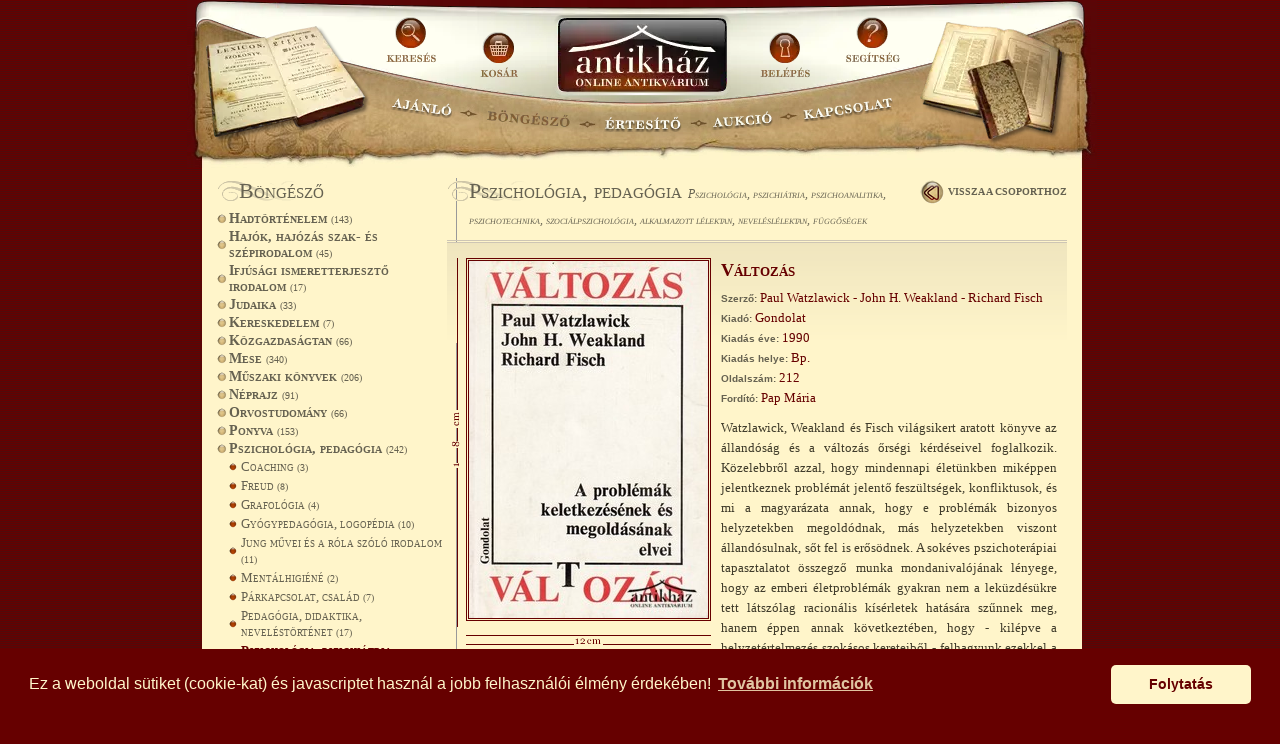

--- FILE ---
content_type: text/html; charset=utf-8
request_url: https://antikhaz.hu/konyv/Valtozas
body_size: 43920
content:
<!--~index~--><!DOCTYPE html>
<html lang="hu">
<head>
<link rel="preload" as="image" href="/images/header/bg.webp"/>
<link rel="preload" as="style" href="https://cdnjs.cloudflare.com/ajax/libs/cookieconsent2/3.0.3/cookieconsent.min.css"/>
<link rel="preload" as="script" href="https://cdnjs.cloudflare.com/ajax/libs/cookieconsent2/3.0.3/cookieconsent.min.js"/>
<meta name="viewport" content="width=device-width, initial-scale=1, user-scalable=0" />
<meta http-equiv="Content-Type" content="text/html; charset=utf-8" />
<meta http-equiv="Content-Language" content="HU"/>
<meta name="description" content="Online antikvárium: Változás, Watzlawick, Weakland és Fisch világsikert aratott könyve az állandóság és a változás őrségi kérdéseivel foglalkozik. Közelebbről azzal, hogy mindennapi életünkben miképpen jelentkeznek problémát jelentő feszültségek, konfliktusok, és mi a magyarázata annak, hogy e problémák bizonyos helyzetekben megoldódnak, más helyzetekben viszont állandósulnak, sőt fel is erősödnek. A sokéves pszichoterápiai tapasztalatot összegző munka mondanivalójának lényege, hogy az emberi életproblémák gyakran nem a leküzdésükre tett látszólag racionális kísérletek hatására szűnnek meg, hanem éppen annak következtében, hogy - kilépve a helyzetértelmezés szokásos kereteiből - felhagyunk ezekkel a kísérletekkel, és az eredeti problémát újrafogalmazzuk, új megvilágításba helyezzük. A szerzők különféle emberi konfliktusok elemzése során rámutatnak a problémakezelésben jelentkező tévedésekre, a mögöttük rejtőző kommunikációs paradoxonokra, és részletesen vizsgálják azokat a stratégiákat, amelyeknek segítségével felismerhető, majd megváltoztatható a problémák szerkezete. Jó állapotban. - Antikház Antikvárium"/>
<meta name="keywords" content="Könyv, Antikvárium, Változás, Paul Watzlawick - John H. Weakland - Richard Fisch, rövidterápia"/>
<meta name="resource-type" content="document" />
<meta name="distribution" content="global" />
<meta name="author" content="antikhaz.hu Boros Zsuzsanna" />
<meta name="copyright" content="Copyright (c) Boros Zsuzsanna" />
<meta name="revisit-after" content="1 days" />
<meta name="rating" content="general" />
<meta http-equiv="cache-control" content="no-cache" />
<meta http-equiv="pragma" content="no-cache" />
    <meta name="robots" content="index, follow" />
<title>Változás - Pszichológia, pszichiátria, pszichoanalitika, pszichotechnika, szociálpszichológia, alkalmazott lélektan, neveléslélektan, függőségek - Pszichológia, pedagógia - Antikház Antikvárium</title>
<link rel="alternate" type="application/rss+xml" title="RSS 2.0" href="/rss.xml"/>
    <link href="/css/highslide/highslide.css" rel="stylesheet" type="text/css" />
<link href="/style.css?v=2" rel="stylesheet" type="text/css" as="style"/>
<link href="/mobile.css?v=2" rel="stylesheet" type="text/css" as="style"/>
<script>/*!
 * jQuery JavaScript Library v1.4.2
 * http://jquery.com/
 *
 * Copyright 2010, John Resig
 * Dual licensed under the MIT or GPL Version 2 licenses.
 * http://jquery.org/license
 *
 * Includes Sizzle.js
 * http://sizzlejs.com/
 * Copyright 2010, The Dojo Foundation
 * Released under the MIT, BSD, and GPL Licenses.
 *
 * Date: Sat Feb 13 22:33:48 2010 -0500
 */
(function(A,w){function ma(){if(!c.isReady){try{s.documentElement.doScroll("left")}catch(a){setTimeout(ma,1);return}c.ready()}}function Qa(a,b){b.src?c.ajax({url:b.src,async:false,dataType:"script"}):c.globalEval(b.text||b.textContent||b.innerHTML||"");b.parentNode&&b.parentNode.removeChild(b)}function X(a,b,d,f,e,j){var i=a.length;if(typeof b==="object"){for(var o in b)X(a,o,b[o],f,e,d);return a}if(d!==w){f=!j&&f&&c.isFunction(d);for(o=0;o<i;o++)e(a[o],b,f?d.call(a[o],o,e(a[o],b)):d,j);return a}return i?
e(a[0],b):w}function J(){return(new Date).getTime()}function Y(){return false}function Z(){return true}function na(a,b,d){d[0].type=a;return c.event.handle.apply(b,d)}function oa(a){var b,d=[],f=[],e=arguments,j,i,o,k,n,r;i=c.data(this,"events");if(!(a.liveFired===this||!i||!i.live||a.button&&a.type==="click")){a.liveFired=this;var u=i.live.slice(0);for(k=0;k<u.length;k++){i=u[k];i.origType.replace(O,"")===a.type?f.push(i.selector):u.splice(k--,1)}j=c(a.target).closest(f,a.currentTarget);n=0;for(r=
j.length;n<r;n++)for(k=0;k<u.length;k++){i=u[k];if(j[n].selector===i.selector){o=j[n].elem;f=null;if(i.preType==="mouseenter"||i.preType==="mouseleave")f=c(a.relatedTarget).closest(i.selector)[0];if(!f||f!==o)d.push({elem:o,handleObj:i})}}n=0;for(r=d.length;n<r;n++){j=d[n];a.currentTarget=j.elem;a.data=j.handleObj.data;a.handleObj=j.handleObj;if(j.handleObj.origHandler.apply(j.elem,e)===false){b=false;break}}return b}}function pa(a,b){return"live."+(a&&a!=="*"?a+".":"")+b.replace(/\./g,"`").replace(/ /g,
"&")}function qa(a){return!a||!a.parentNode||a.parentNode.nodeType===11}function ra(a,b){var d=0;b.each(function(){if(this.nodeName===(a[d]&&a[d].nodeName)){var f=c.data(a[d++]),e=c.data(this,f);if(f=f&&f.events){delete e.handle;e.events={};for(var j in f)for(var i in f[j])c.event.add(this,j,f[j][i],f[j][i].data)}}})}function sa(a,b,d){var f,e,j;b=b&&b[0]?b[0].ownerDocument||b[0]:s;if(a.length===1&&typeof a[0]==="string"&&a[0].length<512&&b===s&&!ta.test(a[0])&&(c.support.checkClone||!ua.test(a[0]))){e=
true;if(j=c.fragments[a[0]])if(j!==1)f=j}if(!f){f=b.createDocumentFragment();c.clean(a,b,f,d)}if(e)c.fragments[a[0]]=j?f:1;return{fragment:f,cacheable:e}}function K(a,b){var d={};c.each(va.concat.apply([],va.slice(0,b)),function(){d[this]=a});return d}function wa(a){return"scrollTo"in a&&a.document?a:a.nodeType===9?a.defaultView||a.parentWindow:false}var c=function(a,b){return new c.fn.init(a,b)},Ra=A.jQuery,Sa=A.$,s=A.document,T,Ta=/^[^<]*(<[\w\W]+>)[^>]*$|^#([\w-]+)$/,Ua=/^.[^:#\[\.,]*$/,Va=/\S/,
Wa=/^(\s|\u00A0)+|(\s|\u00A0)+$/g,Xa=/^<(\w+)\s*\/?>(?:<\/\1>)?$/,P=navigator.userAgent,xa=false,Q=[],L,$=Object.prototype.toString,aa=Object.prototype.hasOwnProperty,ba=Array.prototype.push,R=Array.prototype.slice,ya=Array.prototype.indexOf;c.fn=c.prototype={init:function(a,b){var d,f;if(!a)return this;if(a.nodeType){this.context=this[0]=a;this.length=1;return this}if(a==="body"&&!b){this.context=s;this[0]=s.body;this.selector="body";this.length=1;return this}if(typeof a==="string")if((d=Ta.exec(a))&&
(d[1]||!b))if(d[1]){f=b?b.ownerDocument||b:s;if(a=Xa.exec(a))if(c.isPlainObject(b)){a=[s.createElement(a[1])];c.fn.attr.call(a,b,true)}else a=[f.createElement(a[1])];else{a=sa([d[1]],[f]);a=(a.cacheable?a.fragment.cloneNode(true):a.fragment).childNodes}return c.merge(this,a)}else{if(b=s.getElementById(d[2])){if(b.id!==d[2])return T.find(a);this.length=1;this[0]=b}this.context=s;this.selector=a;return this}else if(!b&&/^\w+$/.test(a)){this.selector=a;this.context=s;a=s.getElementsByTagName(a);return c.merge(this,
a)}else return!b||b.jquery?(b||T).find(a):c(b).find(a);else if(c.isFunction(a))return T.ready(a);if(a.selector!==w){this.selector=a.selector;this.context=a.context}return c.makeArray(a,this)},selector:"",jquery:"1.4.2",length:0,size:function(){return this.length},toArray:function(){return R.call(this,0)},get:function(a){return a==null?this.toArray():a<0?this.slice(a)[0]:this[a]},pushStack:function(a,b,d){var f=c();c.isArray(a)?ba.apply(f,a):c.merge(f,a);f.prevObject=this;f.context=this.context;if(b===
"find")f.selector=this.selector+(this.selector?" ":"")+d;else if(b)f.selector=this.selector+"."+b+"("+d+")";return f},each:function(a,b){return c.each(this,a,b)},ready:function(a){c.bindReady();if(c.isReady)a.call(s,c);else Q&&Q.push(a);return this},eq:function(a){return a===-1?this.slice(a):this.slice(a,+a+1)},first:function(){return this.eq(0)},last:function(){return this.eq(-1)},slice:function(){return this.pushStack(R.apply(this,arguments),"slice",R.call(arguments).join(","))},map:function(a){return this.pushStack(c.map(this,
function(b,d){return a.call(b,d,b)}))},end:function(){return this.prevObject||c(null)},push:ba,sort:[].sort,splice:[].splice};c.fn.init.prototype=c.fn;c.extend=c.fn.extend=function(){var a=arguments[0]||{},b=1,d=arguments.length,f=false,e,j,i,o;if(typeof a==="boolean"){f=a;a=arguments[1]||{};b=2}if(typeof a!=="object"&&!c.isFunction(a))a={};if(d===b){a=this;--b}for(;b<d;b++)if((e=arguments[b])!=null)for(j in e){i=a[j];o=e[j];if(a!==o)if(f&&o&&(c.isPlainObject(o)||c.isArray(o))){i=i&&(c.isPlainObject(i)||
c.isArray(i))?i:c.isArray(o)?[]:{};a[j]=c.extend(f,i,o)}else if(o!==w)a[j]=o}return a};c.extend({noConflict:function(a){A.$=Sa;if(a)A.jQuery=Ra;return c},isReady:false,ready:function(){if(!c.isReady){if(!s.body)return setTimeout(c.ready,13);c.isReady=true;if(Q){for(var a,b=0;a=Q[b++];)a.call(s,c);Q=null}c.fn.triggerHandler&&c(s).triggerHandler("ready")}},bindReady:function(){if(!xa){xa=true;if(s.readyState==="complete")return c.ready();if(s.addEventListener){s.addEventListener("DOMContentLoaded",
L,false);A.addEventListener("load",c.ready,false)}else if(s.attachEvent){s.attachEvent("onreadystatechange",L);A.attachEvent("onload",c.ready);var a=false;try{a=A.frameElement==null}catch(b){}s.documentElement.doScroll&&a&&ma()}}},isFunction:function(a){return $.call(a)==="[object Function]"},isArray:function(a){return $.call(a)==="[object Array]"},isPlainObject:function(a){if(!a||$.call(a)!=="[object Object]"||a.nodeType||a.setInterval)return false;if(a.constructor&&!aa.call(a,"constructor")&&!aa.call(a.constructor.prototype,
"isPrototypeOf"))return false;var b;for(b in a);return b===w||aa.call(a,b)},isEmptyObject:function(a){for(var b in a)return false;return true},error:function(a){throw a;},parseJSON:function(a){if(typeof a!=="string"||!a)return null;a=c.trim(a);if(/^[\],:{}\s]*$/.test(a.replace(/\\(?:["\\\/bfnrt]|u[0-9a-fA-F]{4})/g,"@").replace(/"[^"\\\n\r]*"|true|false|null|-?\d+(?:\.\d*)?(?:[eE][+\-]?\d+)?/g,"]").replace(/(?:^|:|,)(?:\s*\[)+/g,"")))return A.JSON&&A.JSON.parse?A.JSON.parse(a):(new Function("return "+
a))();else c.error("Invalid JSON: "+a)},noop:function(){},globalEval:function(a){if(a&&Va.test(a)){var b=s.getElementsByTagName("head")[0]||s.documentElement,d=s.createElement("script");d.type="text/javascript";if(c.support.scriptEval)d.appendChild(s.createTextNode(a));else d.text=a;b.insertBefore(d,b.firstChild);b.removeChild(d)}},nodeName:function(a,b){return a.nodeName&&a.nodeName.toUpperCase()===b.toUpperCase()},each:function(a,b,d){var f,e=0,j=a.length,i=j===w||c.isFunction(a);if(d)if(i)for(f in a){if(b.apply(a[f],
d)===false)break}else for(;e<j;){if(b.apply(a[e++],d)===false)break}else if(i)for(f in a){if(b.call(a[f],f,a[f])===false)break}else for(d=a[0];e<j&&b.call(d,e,d)!==false;d=a[++e]);return a},trim:function(a){return(a||"").replace(Wa,"")},makeArray:function(a,b){b=b||[];if(a!=null)a.length==null||typeof a==="string"||c.isFunction(a)||typeof a!=="function"&&a.setInterval?ba.call(b,a):c.merge(b,a);return b},inArray:function(a,b){if(b.indexOf)return b.indexOf(a);for(var d=0,f=b.length;d<f;d++)if(b[d]===
a)return d;return-1},merge:function(a,b){var d=a.length,f=0;if(typeof b.length==="number")for(var e=b.length;f<e;f++)a[d++]=b[f];else for(;b[f]!==w;)a[d++]=b[f++];a.length=d;return a},grep:function(a,b,d){for(var f=[],e=0,j=a.length;e<j;e++)!d!==!b(a[e],e)&&f.push(a[e]);return f},map:function(a,b,d){for(var f=[],e,j=0,i=a.length;j<i;j++){e=b(a[j],j,d);if(e!=null)f[f.length]=e}return f.concat.apply([],f)},guid:1,proxy:function(a,b,d){if(arguments.length===2)if(typeof b==="string"){d=a;a=d[b];b=w}else if(b&&
!c.isFunction(b)){d=b;b=w}if(!b&&a)b=function(){return a.apply(d||this,arguments)};if(a)b.guid=a.guid=a.guid||b.guid||c.guid++;return b},uaMatch:function(a){a=a.toLowerCase();a=/(webkit)[ \/]([\w.]+)/.exec(a)||/(opera)(?:.*version)?[ \/]([\w.]+)/.exec(a)||/(msie) ([\w.]+)/.exec(a)||!/compatible/.test(a)&&/(mozilla)(?:.*? rv:([\w.]+))?/.exec(a)||[];return{browser:a[1]||"",version:a[2]||"0"}},browser:{}});P=c.uaMatch(P);if(P.browser){c.browser[P.browser]=true;c.browser.version=P.version}if(c.browser.webkit)c.browser.safari=
true;if(ya)c.inArray=function(a,b){return ya.call(b,a)};T=c(s);if(s.addEventListener)L=function(){s.removeEventListener("DOMContentLoaded",L,false);c.ready()};else if(s.attachEvent)L=function(){if(s.readyState==="complete"){s.detachEvent("onreadystatechange",L);c.ready()}};(function(){c.support={};var a=s.documentElement,b=s.createElement("script"),d=s.createElement("div"),f="script"+J();d.style.display="none";d.innerHTML="   <link/><table></table><a href='/a' style='color:red;float:left;opacity:.55;'>a</a><input type='checkbox'/>";
var e=d.getElementsByTagName("*"),j=d.getElementsByTagName("a")[0];if(!(!e||!e.length||!j)){c.support={leadingWhitespace:d.firstChild.nodeType===3,tbody:!d.getElementsByTagName("tbody").length,htmlSerialize:!!d.getElementsByTagName("link").length,style:/red/.test(j.getAttribute("style")),hrefNormalized:j.getAttribute("href")==="/a",opacity:/^0.55$/.test(j.style.opacity),cssFloat:!!j.style.cssFloat,checkOn:d.getElementsByTagName("input")[0].value==="on",optSelected:s.createElement("select").appendChild(s.createElement("option")).selected,
parentNode:d.removeChild(d.appendChild(s.createElement("div"))).parentNode===null,deleteExpando:true,checkClone:false,scriptEval:false,noCloneEvent:true,boxModel:null};b.type="text/javascript";try{b.appendChild(s.createTextNode("window."+f+"=1;"))}catch(i){}a.insertBefore(b,a.firstChild);if(A[f]){c.support.scriptEval=true;delete A[f]}try{delete b.test}catch(o){c.support.deleteExpando=false}a.removeChild(b);if(d.attachEvent&&d.fireEvent){d.attachEvent("onclick",function k(){c.support.noCloneEvent=
false;d.detachEvent("onclick",k)});d.cloneNode(true).fireEvent("onclick")}d=s.createElement("div");d.innerHTML="<input type='radio' name='radiotest' checked='checked'/>";a=s.createDocumentFragment();a.appendChild(d.firstChild);c.support.checkClone=a.cloneNode(true).cloneNode(true).lastChild.checked;c(function(){var k=s.createElement("div");k.style.width=k.style.paddingLeft="1px";s.body.appendChild(k);c.boxModel=c.support.boxModel=k.offsetWidth===2;s.body.removeChild(k).style.display="none"});a=function(k){var n=
s.createElement("div");k="on"+k;var r=k in n;if(!r){n.setAttribute(k,"return;");r=typeof n[k]==="function"}return r};c.support.submitBubbles=a("submit");c.support.changeBubbles=a("change");a=b=d=e=j=null}})();c.props={"for":"htmlFor","class":"className",readonly:"readOnly",maxlength:"maxLength",cellspacing:"cellSpacing",rowspan:"rowSpan",colspan:"colSpan",tabindex:"tabIndex",usemap:"useMap",frameborder:"frameBorder"};var G="jQuery"+J(),Ya=0,za={};c.extend({cache:{},expando:G,noData:{embed:true,object:true,
applet:true},data:function(a,b,d){if(!(a.nodeName&&c.noData[a.nodeName.toLowerCase()])){a=a==A?za:a;var f=a[G],e=c.cache;if(!f&&typeof b==="string"&&d===w)return null;f||(f=++Ya);if(typeof b==="object"){a[G]=f;e[f]=c.extend(true,{},b)}else if(!e[f]){a[G]=f;e[f]={}}a=e[f];if(d!==w)a[b]=d;return typeof b==="string"?a[b]:a}},removeData:function(a,b){if(!(a.nodeName&&c.noData[a.nodeName.toLowerCase()])){a=a==A?za:a;var d=a[G],f=c.cache,e=f[d];if(b){if(e){delete e[b];c.isEmptyObject(e)&&c.removeData(a)}}else{if(c.support.deleteExpando)delete a[c.expando];
else a.removeAttribute&&a.removeAttribute(c.expando);delete f[d]}}}});c.fn.extend({data:function(a,b){if(typeof a==="undefined"&&this.length)return c.data(this[0]);else if(typeof a==="object")return this.each(function(){c.data(this,a)});var d=a.split(".");d[1]=d[1]?"."+d[1]:"";if(b===w){var f=this.triggerHandler("getData"+d[1]+"!",[d[0]]);if(f===w&&this.length)f=c.data(this[0],a);return f===w&&d[1]?this.data(d[0]):f}else return this.trigger("setData"+d[1]+"!",[d[0],b]).each(function(){c.data(this,
a,b)})},removeData:function(a){return this.each(function(){c.removeData(this,a)})}});c.extend({queue:function(a,b,d){if(a){b=(b||"fx")+"queue";var f=c.data(a,b);if(!d)return f||[];if(!f||c.isArray(d))f=c.data(a,b,c.makeArray(d));else f.push(d);return f}},dequeue:function(a,b){b=b||"fx";var d=c.queue(a,b),f=d.shift();if(f==="inprogress")f=d.shift();if(f){b==="fx"&&d.unshift("inprogress");f.call(a,function(){c.dequeue(a,b)})}}});c.fn.extend({queue:function(a,b){if(typeof a!=="string"){b=a;a="fx"}if(b===
w)return c.queue(this[0],a);return this.each(function(){var d=c.queue(this,a,b);a==="fx"&&d[0]!=="inprogress"&&c.dequeue(this,a)})},dequeue:function(a){return this.each(function(){c.dequeue(this,a)})},delay:function(a,b){a=c.fx?c.fx.speeds[a]||a:a;b=b||"fx";return this.queue(b,function(){var d=this;setTimeout(function(){c.dequeue(d,b)},a)})},clearQueue:function(a){return this.queue(a||"fx",[])}});var Aa=/[\n\t]/g,ca=/\s+/,Za=/\r/g,$a=/href|src|style/,ab=/(button|input)/i,bb=/(button|input|object|select|textarea)/i,
cb=/^(a|area)$/i,Ba=/radio|checkbox/;c.fn.extend({attr:function(a,b){return X(this,a,b,true,c.attr)},removeAttr:function(a){return this.each(function(){c.attr(this,a,"");this.nodeType===1&&this.removeAttribute(a)})},addClass:function(a){if(c.isFunction(a))return this.each(function(n){var r=c(this);r.addClass(a.call(this,n,r.attr("class")))});if(a&&typeof a==="string")for(var b=(a||"").split(ca),d=0,f=this.length;d<f;d++){var e=this[d];if(e.nodeType===1)if(e.className){for(var j=" "+e.className+" ",
i=e.className,o=0,k=b.length;o<k;o++)if(j.indexOf(" "+b[o]+" ")<0)i+=" "+b[o];e.className=c.trim(i)}else e.className=a}return this},removeClass:function(a){if(c.isFunction(a))return this.each(function(k){var n=c(this);n.removeClass(a.call(this,k,n.attr("class")))});if(a&&typeof a==="string"||a===w)for(var b=(a||"").split(ca),d=0,f=this.length;d<f;d++){var e=this[d];if(e.nodeType===1&&e.className)if(a){for(var j=(" "+e.className+" ").replace(Aa," "),i=0,o=b.length;i<o;i++)j=j.replace(" "+b[i]+" ",
" ");e.className=c.trim(j)}else e.className=""}return this},toggleClass:function(a,b){var d=typeof a,f=typeof b==="boolean";if(c.isFunction(a))return this.each(function(e){var j=c(this);j.toggleClass(a.call(this,e,j.attr("class"),b),b)});return this.each(function(){if(d==="string")for(var e,j=0,i=c(this),o=b,k=a.split(ca);e=k[j++];){o=f?o:!i.hasClass(e);i[o?"addClass":"removeClass"](e)}else if(d==="undefined"||d==="boolean"){this.className&&c.data(this,"__className__",this.className);this.className=
this.className||a===false?"":c.data(this,"__className__")||""}})},hasClass:function(a){a=" "+a+" ";for(var b=0,d=this.length;b<d;b++)if((" "+this[b].className+" ").replace(Aa," ").indexOf(a)>-1)return true;return false},val:function(a){if(a===w){var b=this[0];if(b){if(c.nodeName(b,"option"))return(b.attributes.value||{}).specified?b.value:b.text;if(c.nodeName(b,"select")){var d=b.selectedIndex,f=[],e=b.options;b=b.type==="select-one";if(d<0)return null;var j=b?d:0;for(d=b?d+1:e.length;j<d;j++){var i=
e[j];if(i.selected){a=c(i).val();if(b)return a;f.push(a)}}return f}if(Ba.test(b.type)&&!c.support.checkOn)return b.getAttribute("value")===null?"on":b.value;return(b.value||"").replace(Za,"")}return w}var o=c.isFunction(a);return this.each(function(k){var n=c(this),r=a;if(this.nodeType===1){if(o)r=a.call(this,k,n.val());if(typeof r==="number")r+="";if(c.isArray(r)&&Ba.test(this.type))this.checked=c.inArray(n.val(),r)>=0;else if(c.nodeName(this,"select")){var u=c.makeArray(r);c("option",this).each(function(){this.selected=
c.inArray(c(this).val(),u)>=0});if(!u.length)this.selectedIndex=-1}else this.value=r}})}});c.extend({attrFn:{val:true,css:true,html:true,text:true,data:true,width:true,height:true,offset:true},attr:function(a,b,d,f){if(!a||a.nodeType===3||a.nodeType===8)return w;if(f&&b in c.attrFn)return c(a)[b](d);f=a.nodeType!==1||!c.isXMLDoc(a);var e=d!==w;b=f&&c.props[b]||b;if(a.nodeType===1){var j=$a.test(b);if(b in a&&f&&!j){if(e){b==="type"&&ab.test(a.nodeName)&&a.parentNode&&c.error("type property can't be changed");
a[b]=d}if(c.nodeName(a,"form")&&a.getAttributeNode(b))return a.getAttributeNode(b).nodeValue;if(b==="tabIndex")return(b=a.getAttributeNode("tabIndex"))&&b.specified?b.value:bb.test(a.nodeName)||cb.test(a.nodeName)&&a.href?0:w;return a[b]}if(!c.support.style&&f&&b==="style"){if(e)a.style.cssText=""+d;return a.style.cssText}e&&a.setAttribute(b,""+d);a=!c.support.hrefNormalized&&f&&j?a.getAttribute(b,2):a.getAttribute(b);return a===null?w:a}return c.style(a,b,d)}});var O=/\.(.*)$/,db=function(a){return a.replace(/[^\w\s\.\|`]/g,
function(b){return"\\"+b})};c.event={add:function(a,b,d,f){if(!(a.nodeType===3||a.nodeType===8)){if(a.setInterval&&a!==A&&!a.frameElement)a=A;var e,j;if(d.handler){e=d;d=e.handler}if(!d.guid)d.guid=c.guid++;if(j=c.data(a)){var i=j.events=j.events||{},o=j.handle;if(!o)j.handle=o=function(){return typeof c!=="undefined"&&!c.event.triggered?c.event.handle.apply(o.elem,arguments):w};o.elem=a;b=b.split(" ");for(var k,n=0,r;k=b[n++];){j=e?c.extend({},e):{handler:d,data:f};if(k.indexOf(".")>-1){r=k.split(".");
k=r.shift();j.namespace=r.slice(0).sort().join(".")}else{r=[];j.namespace=""}j.type=k;j.guid=d.guid;var u=i[k],z=c.event.special[k]||{};if(!u){u=i[k]=[];if(!z.setup||z.setup.call(a,f,r,o)===false)if(a.addEventListener)a.addEventListener(k,o,false);else a.attachEvent&&a.attachEvent("on"+k,o)}if(z.add){z.add.call(a,j);if(!j.handler.guid)j.handler.guid=d.guid}u.push(j);c.event.global[k]=true}a=null}}},global:{},remove:function(a,b,d,f){if(!(a.nodeType===3||a.nodeType===8)){var e,j=0,i,o,k,n,r,u,z=c.data(a),
C=z&&z.events;if(z&&C){if(b&&b.type){d=b.handler;b=b.type}if(!b||typeof b==="string"&&b.charAt(0)==="."){b=b||"";for(e in C)c.event.remove(a,e+b)}else{for(b=b.split(" ");e=b[j++];){n=e;i=e.indexOf(".")<0;o=[];if(!i){o=e.split(".");e=o.shift();k=new RegExp("(^|\\.)"+c.map(o.slice(0).sort(),db).join("\\.(?:.*\\.)?")+"(\\.|$)")}if(r=C[e])if(d){n=c.event.special[e]||{};for(B=f||0;B<r.length;B++){u=r[B];if(d.guid===u.guid){if(i||k.test(u.namespace)){f==null&&r.splice(B--,1);n.remove&&n.remove.call(a,u)}if(f!=
null)break}}if(r.length===0||f!=null&&r.length===1){if(!n.teardown||n.teardown.call(a,o)===false)Ca(a,e,z.handle);delete C[e]}}else for(var B=0;B<r.length;B++){u=r[B];if(i||k.test(u.namespace)){c.event.remove(a,n,u.handler,B);r.splice(B--,1)}}}if(c.isEmptyObject(C)){if(b=z.handle)b.elem=null;delete z.events;delete z.handle;c.isEmptyObject(z)&&c.removeData(a)}}}}},trigger:function(a,b,d,f){var e=a.type||a;if(!f){a=typeof a==="object"?a[G]?a:c.extend(c.Event(e),a):c.Event(e);if(e.indexOf("!")>=0){a.type=
e=e.slice(0,-1);a.exclusive=true}if(!d){a.stopPropagation();c.event.global[e]&&c.each(c.cache,function(){this.events&&this.events[e]&&c.event.trigger(a,b,this.handle.elem)})}if(!d||d.nodeType===3||d.nodeType===8)return w;a.result=w;a.target=d;b=c.makeArray(b);b.unshift(a)}a.currentTarget=d;(f=c.data(d,"handle"))&&f.apply(d,b);f=d.parentNode||d.ownerDocument;try{if(!(d&&d.nodeName&&c.noData[d.nodeName.toLowerCase()]))if(d["on"+e]&&d["on"+e].apply(d,b)===false)a.result=false}catch(j){}if(!a.isPropagationStopped()&&
f)c.event.trigger(a,b,f,true);else if(!a.isDefaultPrevented()){f=a.target;var i,o=c.nodeName(f,"a")&&e==="click",k=c.event.special[e]||{};if((!k._default||k._default.call(d,a)===false)&&!o&&!(f&&f.nodeName&&c.noData[f.nodeName.toLowerCase()])){try{if(f[e]){if(i=f["on"+e])f["on"+e]=null;c.event.triggered=true;f[e]()}}catch(n){}if(i)f["on"+e]=i;c.event.triggered=false}}},handle:function(a){var b,d,f,e;a=arguments[0]=c.event.fix(a||A.event);a.currentTarget=this;b=a.type.indexOf(".")<0&&!a.exclusive;
if(!b){d=a.type.split(".");a.type=d.shift();f=new RegExp("(^|\\.)"+d.slice(0).sort().join("\\.(?:.*\\.)?")+"(\\.|$)")}e=c.data(this,"events");d=e[a.type];if(e&&d){d=d.slice(0);e=0;for(var j=d.length;e<j;e++){var i=d[e];if(b||f.test(i.namespace)){a.handler=i.handler;a.data=i.data;a.handleObj=i;i=i.handler.apply(this,arguments);if(i!==w){a.result=i;if(i===false){a.preventDefault();a.stopPropagation()}}if(a.isImmediatePropagationStopped())break}}}return a.result},props:"altKey attrChange attrName bubbles button cancelable charCode clientX clientY ctrlKey currentTarget data detail eventPhase fromElement handler keyCode layerX layerY metaKey newValue offsetX offsetY originalTarget pageX pageY prevValue relatedNode relatedTarget screenX screenY shiftKey srcElement target toElement view wheelDelta which".split(" "),
fix:function(a){if(a[G])return a;var b=a;a=c.Event(b);for(var d=this.props.length,f;d;){f=this.props[--d];a[f]=b[f]}if(!a.target)a.target=a.srcElement||s;if(a.target.nodeType===3)a.target=a.target.parentNode;if(!a.relatedTarget&&a.fromElement)a.relatedTarget=a.fromElement===a.target?a.toElement:a.fromElement;if(a.pageX==null&&a.clientX!=null){b=s.documentElement;d=s.body;a.pageX=a.clientX+(b&&b.scrollLeft||d&&d.scrollLeft||0)-(b&&b.clientLeft||d&&d.clientLeft||0);a.pageY=a.clientY+(b&&b.scrollTop||
d&&d.scrollTop||0)-(b&&b.clientTop||d&&d.clientTop||0)}if(!a.which&&(a.charCode||a.charCode===0?a.charCode:a.keyCode))a.which=a.charCode||a.keyCode;if(!a.metaKey&&a.ctrlKey)a.metaKey=a.ctrlKey;if(!a.which&&a.button!==w)a.which=a.button&1?1:a.button&2?3:a.button&4?2:0;return a},guid:1E8,proxy:c.proxy,special:{ready:{setup:c.bindReady,teardown:c.noop},live:{add:function(a){c.event.add(this,a.origType,c.extend({},a,{handler:oa}))},remove:function(a){var b=true,d=a.origType.replace(O,"");c.each(c.data(this,
"events").live||[],function(){if(d===this.origType.replace(O,""))return b=false});b&&c.event.remove(this,a.origType,oa)}},beforeunload:{setup:function(a,b,d){if(this.setInterval)this.onbeforeunload=d;return false},teardown:function(a,b){if(this.onbeforeunload===b)this.onbeforeunload=null}}}};var Ca=s.removeEventListener?function(a,b,d){a.removeEventListener(b,d,false)}:function(a,b,d){a.detachEvent("on"+b,d)};c.Event=function(a){if(!this.preventDefault)return new c.Event(a);if(a&&a.type){this.originalEvent=
a;this.type=a.type}else this.type=a;this.timeStamp=J();this[G]=true};c.Event.prototype={preventDefault:function(){this.isDefaultPrevented=Z;var a=this.originalEvent;if(a){a.preventDefault&&a.preventDefault();a.returnValue=false}},stopPropagation:function(){this.isPropagationStopped=Z;var a=this.originalEvent;if(a){a.stopPropagation&&a.stopPropagation();a.cancelBubble=true}},stopImmediatePropagation:function(){this.isImmediatePropagationStopped=Z;this.stopPropagation()},isDefaultPrevented:Y,isPropagationStopped:Y,
isImmediatePropagationStopped:Y};var Da=function(a){var b=a.relatedTarget;try{for(;b&&b!==this;)b=b.parentNode;if(b!==this){a.type=a.data;c.event.handle.apply(this,arguments)}}catch(d){}},Ea=function(a){a.type=a.data;c.event.handle.apply(this,arguments)};c.each({mouseenter:"mouseover",mouseleave:"mouseout"},function(a,b){c.event.special[a]={setup:function(d){c.event.add(this,b,d&&d.selector?Ea:Da,a)},teardown:function(d){c.event.remove(this,b,d&&d.selector?Ea:Da)}}});if(!c.support.submitBubbles)c.event.special.submit=
{setup:function(){if(this.nodeName.toLowerCase()!=="form"){c.event.add(this,"click.specialSubmit",function(a){var b=a.target,d=b.type;if((d==="submit"||d==="image")&&c(b).closest("form").length)return na("submit",this,arguments)});c.event.add(this,"keypress.specialSubmit",function(a){var b=a.target,d=b.type;if((d==="text"||d==="password")&&c(b).closest("form").length&&a.keyCode===13)return na("submit",this,arguments)})}else return false},teardown:function(){c.event.remove(this,".specialSubmit")}};
if(!c.support.changeBubbles){var da=/textarea|input|select/i,ea,Fa=function(a){var b=a.type,d=a.value;if(b==="radio"||b==="checkbox")d=a.checked;else if(b==="select-multiple")d=a.selectedIndex>-1?c.map(a.options,function(f){return f.selected}).join("-"):"";else if(a.nodeName.toLowerCase()==="select")d=a.selectedIndex;return d},fa=function(a,b){var d=a.target,f,e;if(!(!da.test(d.nodeName)||d.readOnly)){f=c.data(d,"_change_data");e=Fa(d);if(a.type!=="focusout"||d.type!=="radio")c.data(d,"_change_data",
e);if(!(f===w||e===f))if(f!=null||e){a.type="change";return c.event.trigger(a,b,d)}}};c.event.special.change={filters:{focusout:fa,click:function(a){var b=a.target,d=b.type;if(d==="radio"||d==="checkbox"||b.nodeName.toLowerCase()==="select")return fa.call(this,a)},keydown:function(a){var b=a.target,d=b.type;if(a.keyCode===13&&b.nodeName.toLowerCase()!=="textarea"||a.keyCode===32&&(d==="checkbox"||d==="radio")||d==="select-multiple")return fa.call(this,a)},beforeactivate:function(a){a=a.target;c.data(a,
"_change_data",Fa(a))}},setup:function(){if(this.type==="file")return false;for(var a in ea)c.event.add(this,a+".specialChange",ea[a]);return da.test(this.nodeName)},teardown:function(){c.event.remove(this,".specialChange");return da.test(this.nodeName)}};ea=c.event.special.change.filters}s.addEventListener&&c.each({focus:"focusin",blur:"focusout"},function(a,b){function d(f){f=c.event.fix(f);f.type=b;return c.event.handle.call(this,f)}c.event.special[b]={setup:function(){this.addEventListener(a,
d,true)},teardown:function(){this.removeEventListener(a,d,true)}}});c.each(["bind","one"],function(a,b){c.fn[b]=function(d,f,e){if(typeof d==="object"){for(var j in d)this[b](j,f,d[j],e);return this}if(c.isFunction(f)){e=f;f=w}var i=b==="one"?c.proxy(e,function(k){c(this).unbind(k,i);return e.apply(this,arguments)}):e;if(d==="unload"&&b!=="one")this.one(d,f,e);else{j=0;for(var o=this.length;j<o;j++)c.event.add(this[j],d,i,f)}return this}});c.fn.extend({unbind:function(a,b){if(typeof a==="object"&&
!a.preventDefault)for(var d in a)this.unbind(d,a[d]);else{d=0;for(var f=this.length;d<f;d++)c.event.remove(this[d],a,b)}return this},delegate:function(a,b,d,f){return this.live(b,d,f,a)},undelegate:function(a,b,d){return arguments.length===0?this.unbind("live"):this.die(b,null,d,a)},trigger:function(a,b){return this.each(function(){c.event.trigger(a,b,this)})},triggerHandler:function(a,b){if(this[0]){a=c.Event(a);a.preventDefault();a.stopPropagation();c.event.trigger(a,b,this[0]);return a.result}},
toggle:function(a){for(var b=arguments,d=1;d<b.length;)c.proxy(a,b[d++]);return this.click(c.proxy(a,function(f){var e=(c.data(this,"lastToggle"+a.guid)||0)%d;c.data(this,"lastToggle"+a.guid,e+1);f.preventDefault();return b[e].apply(this,arguments)||false}))},hover:function(a,b){return this.mouseenter(a).mouseleave(b||a)}});var Ga={focus:"focusin",blur:"focusout",mouseenter:"mouseover",mouseleave:"mouseout"};c.each(["live","die"],function(a,b){c.fn[b]=function(d,f,e,j){var i,o=0,k,n,r=j||this.selector,
u=j?this:c(this.context);if(c.isFunction(f)){e=f;f=w}for(d=(d||"").split(" ");(i=d[o++])!=null;){j=O.exec(i);k="";if(j){k=j[0];i=i.replace(O,"")}if(i==="hover")d.push("mouseenter"+k,"mouseleave"+k);else{n=i;if(i==="focus"||i==="blur"){d.push(Ga[i]+k);i+=k}else i=(Ga[i]||i)+k;b==="live"?u.each(function(){c.event.add(this,pa(i,r),{data:f,selector:r,handler:e,origType:i,origHandler:e,preType:n})}):u.unbind(pa(i,r),e)}}return this}});c.each("blur focus focusin focusout load resize scroll unload click dblclick mousedown mouseup mousemove mouseover mouseout mouseenter mouseleave change select submit keydown keypress keyup error".split(" "),
function(a,b){c.fn[b]=function(d){return d?this.bind(b,d):this.trigger(b)};if(c.attrFn)c.attrFn[b]=true});A.attachEvent&&!A.addEventListener&&A.attachEvent("onunload",function(){for(var a in c.cache)if(c.cache[a].handle)try{c.event.remove(c.cache[a].handle.elem)}catch(b){}});(function(){function a(g){for(var h="",l,m=0;g[m];m++){l=g[m];if(l.nodeType===3||l.nodeType===4)h+=l.nodeValue;else if(l.nodeType!==8)h+=a(l.childNodes)}return h}function b(g,h,l,m,q,p){q=0;for(var v=m.length;q<v;q++){var t=m[q];
if(t){t=t[g];for(var y=false;t;){if(t.sizcache===l){y=m[t.sizset];break}if(t.nodeType===1&&!p){t.sizcache=l;t.sizset=q}if(t.nodeName.toLowerCase()===h){y=t;break}t=t[g]}m[q]=y}}}function d(g,h,l,m,q,p){q=0;for(var v=m.length;q<v;q++){var t=m[q];if(t){t=t[g];for(var y=false;t;){if(t.sizcache===l){y=m[t.sizset];break}if(t.nodeType===1){if(!p){t.sizcache=l;t.sizset=q}if(typeof h!=="string"){if(t===h){y=true;break}}else if(k.filter(h,[t]).length>0){y=t;break}}t=t[g]}m[q]=y}}}var f=/((?:\((?:\([^()]+\)|[^()]+)+\)|\[(?:\[[^[\]]*\]|['"][^'"]*['"]|[^[\]'"]+)+\]|\\.|[^ >+~,(\[\\]+)+|[>+~])(\s*,\s*)?((?:.|\r|\n)*)/g,
e=0,j=Object.prototype.toString,i=false,o=true;[0,0].sort(function(){o=false;return 0});var k=function(g,h,l,m){l=l||[];var q=h=h||s;if(h.nodeType!==1&&h.nodeType!==9)return[];if(!g||typeof g!=="string")return l;for(var p=[],v,t,y,S,H=true,M=x(h),I=g;(f.exec(""),v=f.exec(I))!==null;){I=v[3];p.push(v[1]);if(v[2]){S=v[3];break}}if(p.length>1&&r.exec(g))if(p.length===2&&n.relative[p[0]])t=ga(p[0]+p[1],h);else for(t=n.relative[p[0]]?[h]:k(p.shift(),h);p.length;){g=p.shift();if(n.relative[g])g+=p.shift();
t=ga(g,t)}else{if(!m&&p.length>1&&h.nodeType===9&&!M&&n.match.ID.test(p[0])&&!n.match.ID.test(p[p.length-1])){v=k.find(p.shift(),h,M);h=v.expr?k.filter(v.expr,v.set)[0]:v.set[0]}if(h){v=m?{expr:p.pop(),set:z(m)}:k.find(p.pop(),p.length===1&&(p[0]==="~"||p[0]==="+")&&h.parentNode?h.parentNode:h,M);t=v.expr?k.filter(v.expr,v.set):v.set;if(p.length>0)y=z(t);else H=false;for(;p.length;){var D=p.pop();v=D;if(n.relative[D])v=p.pop();else D="";if(v==null)v=h;n.relative[D](y,v,M)}}else y=[]}y||(y=t);y||k.error(D||
g);if(j.call(y)==="[object Array]")if(H)if(h&&h.nodeType===1)for(g=0;y[g]!=null;g++){if(y[g]&&(y[g]===true||y[g].nodeType===1&&E(h,y[g])))l.push(t[g])}else for(g=0;y[g]!=null;g++)y[g]&&y[g].nodeType===1&&l.push(t[g]);else l.push.apply(l,y);else z(y,l);if(S){k(S,q,l,m);k.uniqueSort(l)}return l};k.uniqueSort=function(g){if(B){i=o;g.sort(B);if(i)for(var h=1;h<g.length;h++)g[h]===g[h-1]&&g.splice(h--,1)}return g};k.matches=function(g,h){return k(g,null,null,h)};k.find=function(g,h,l){var m,q;if(!g)return[];
for(var p=0,v=n.order.length;p<v;p++){var t=n.order[p];if(q=n.leftMatch[t].exec(g)){var y=q[1];q.splice(1,1);if(y.substr(y.length-1)!=="\\"){q[1]=(q[1]||"").replace(/\\/g,"");m=n.find[t](q,h,l);if(m!=null){g=g.replace(n.match[t],"");break}}}}m||(m=h.getElementsByTagName("*"));return{set:m,expr:g}};k.filter=function(g,h,l,m){for(var q=g,p=[],v=h,t,y,S=h&&h[0]&&x(h[0]);g&&h.length;){for(var H in n.filter)if((t=n.leftMatch[H].exec(g))!=null&&t[2]){var M=n.filter[H],I,D;D=t[1];y=false;t.splice(1,1);if(D.substr(D.length-
1)!=="\\"){if(v===p)p=[];if(n.preFilter[H])if(t=n.preFilter[H](t,v,l,p,m,S)){if(t===true)continue}else y=I=true;if(t)for(var U=0;(D=v[U])!=null;U++)if(D){I=M(D,t,U,v);var Ha=m^!!I;if(l&&I!=null)if(Ha)y=true;else v[U]=false;else if(Ha){p.push(D);y=true}}if(I!==w){l||(v=p);g=g.replace(n.match[H],"");if(!y)return[];break}}}if(g===q)if(y==null)k.error(g);else break;q=g}return v};k.error=function(g){throw"Syntax error, unrecognized expression: "+g;};var n=k.selectors={order:["ID","NAME","TAG"],match:{ID:/#((?:[\w\u00c0-\uFFFF-]|\\.)+)/,
CLASS:/\.((?:[\w\u00c0-\uFFFF-]|\\.)+)/,NAME:/\[name=['"]*((?:[\w\u00c0-\uFFFF-]|\\.)+)['"]*\]/,ATTR:/\[\s*((?:[\w\u00c0-\uFFFF-]|\\.)+)\s*(?:(\S?=)\s*(['"]*)(.*?)\3|)\s*\]/,TAG:/^((?:[\w\u00c0-\uFFFF\*-]|\\.)+)/,CHILD:/:(only|nth|last|first)-child(?:\((even|odd|[\dn+-]*)\))?/,POS:/:(nth|eq|gt|lt|first|last|even|odd)(?:\((\d*)\))?(?=[^-]|$)/,PSEUDO:/:((?:[\w\u00c0-\uFFFF-]|\\.)+)(?:\((['"]?)((?:\([^\)]+\)|[^\(\)]*)+)\2\))?/},leftMatch:{},attrMap:{"class":"className","for":"htmlFor"},attrHandle:{href:function(g){return g.getAttribute("href")}},
relative:{"+":function(g,h){var l=typeof h==="string",m=l&&!/\W/.test(h);l=l&&!m;if(m)h=h.toLowerCase();m=0;for(var q=g.length,p;m<q;m++)if(p=g[m]){for(;(p=p.previousSibling)&&p.nodeType!==1;);g[m]=l||p&&p.nodeName.toLowerCase()===h?p||false:p===h}l&&k.filter(h,g,true)},">":function(g,h){var l=typeof h==="string";if(l&&!/\W/.test(h)){h=h.toLowerCase();for(var m=0,q=g.length;m<q;m++){var p=g[m];if(p){l=p.parentNode;g[m]=l.nodeName.toLowerCase()===h?l:false}}}else{m=0;for(q=g.length;m<q;m++)if(p=g[m])g[m]=
l?p.parentNode:p.parentNode===h;l&&k.filter(h,g,true)}},"":function(g,h,l){var m=e++,q=d;if(typeof h==="string"&&!/\W/.test(h)){var p=h=h.toLowerCase();q=b}q("parentNode",h,m,g,p,l)},"~":function(g,h,l){var m=e++,q=d;if(typeof h==="string"&&!/\W/.test(h)){var p=h=h.toLowerCase();q=b}q("previousSibling",h,m,g,p,l)}},find:{ID:function(g,h,l){if(typeof h.getElementById!=="undefined"&&!l)return(g=h.getElementById(g[1]))?[g]:[]},NAME:function(g,h){if(typeof h.getElementsByName!=="undefined"){var l=[];
h=h.getElementsByName(g[1]);for(var m=0,q=h.length;m<q;m++)h[m].getAttribute("name")===g[1]&&l.push(h[m]);return l.length===0?null:l}},TAG:function(g,h){return h.getElementsByTagName(g[1])}},preFilter:{CLASS:function(g,h,l,m,q,p){g=" "+g[1].replace(/\\/g,"")+" ";if(p)return g;p=0;for(var v;(v=h[p])!=null;p++)if(v)if(q^(v.className&&(" "+v.className+" ").replace(/[\t\n]/g," ").indexOf(g)>=0))l||m.push(v);else if(l)h[p]=false;return false},ID:function(g){return g[1].replace(/\\/g,"")},TAG:function(g){return g[1].toLowerCase()},
CHILD:function(g){if(g[1]==="nth"){var h=/(-?)(\d*)n((?:\+|-)?\d*)/.exec(g[2]==="even"&&"2n"||g[2]==="odd"&&"2n+1"||!/\D/.test(g[2])&&"0n+"+g[2]||g[2]);g[2]=h[1]+(h[2]||1)-0;g[3]=h[3]-0}g[0]=e++;return g},ATTR:function(g,h,l,m,q,p){h=g[1].replace(/\\/g,"");if(!p&&n.attrMap[h])g[1]=n.attrMap[h];if(g[2]==="~=")g[4]=" "+g[4]+" ";return g},PSEUDO:function(g,h,l,m,q){if(g[1]==="not")if((f.exec(g[3])||"").length>1||/^\w/.test(g[3]))g[3]=k(g[3],null,null,h);else{g=k.filter(g[3],h,l,true^q);l||m.push.apply(m,
g);return false}else if(n.match.POS.test(g[0])||n.match.CHILD.test(g[0]))return true;return g},POS:function(g){g.unshift(true);return g}},filters:{enabled:function(g){return g.disabled===false&&g.type!=="hidden"},disabled:function(g){return g.disabled===true},checked:function(g){return g.checked===true},selected:function(g){return g.selected===true},parent:function(g){return!!g.firstChild},empty:function(g){return!g.firstChild},has:function(g,h,l){return!!k(l[3],g).length},header:function(g){return/h\d/i.test(g.nodeName)},
text:function(g){return"text"===g.type},radio:function(g){return"radio"===g.type},checkbox:function(g){return"checkbox"===g.type},file:function(g){return"file"===g.type},password:function(g){return"password"===g.type},submit:function(g){return"submit"===g.type},image:function(g){return"image"===g.type},reset:function(g){return"reset"===g.type},button:function(g){return"button"===g.type||g.nodeName.toLowerCase()==="button"},input:function(g){return/input|select|textarea|button/i.test(g.nodeName)}},
setFilters:{first:function(g,h){return h===0},last:function(g,h,l,m){return h===m.length-1},even:function(g,h){return h%2===0},odd:function(g,h){return h%2===1},lt:function(g,h,l){return h<l[3]-0},gt:function(g,h,l){return h>l[3]-0},nth:function(g,h,l){return l[3]-0===h},eq:function(g,h,l){return l[3]-0===h}},filter:{PSEUDO:function(g,h,l,m){var q=h[1],p=n.filters[q];if(p)return p(g,l,h,m);else if(q==="contains")return(g.textContent||g.innerText||a([g])||"").indexOf(h[3])>=0;else if(q==="not"){h=
h[3];l=0;for(m=h.length;l<m;l++)if(h[l]===g)return false;return true}else k.error("Syntax error, unrecognized expression: "+q)},CHILD:function(g,h){var l=h[1],m=g;switch(l){case "only":case "first":for(;m=m.previousSibling;)if(m.nodeType===1)return false;if(l==="first")return true;m=g;case "last":for(;m=m.nextSibling;)if(m.nodeType===1)return false;return true;case "nth":l=h[2];var q=h[3];if(l===1&&q===0)return true;h=h[0];var p=g.parentNode;if(p&&(p.sizcache!==h||!g.nodeIndex)){var v=0;for(m=p.firstChild;m;m=
m.nextSibling)if(m.nodeType===1)m.nodeIndex=++v;p.sizcache=h}g=g.nodeIndex-q;return l===0?g===0:g%l===0&&g/l>=0}},ID:function(g,h){return g.nodeType===1&&g.getAttribute("id")===h},TAG:function(g,h){return h==="*"&&g.nodeType===1||g.nodeName.toLowerCase()===h},CLASS:function(g,h){return(" "+(g.className||g.getAttribute("class"))+" ").indexOf(h)>-1},ATTR:function(g,h){var l=h[1];g=n.attrHandle[l]?n.attrHandle[l](g):g[l]!=null?g[l]:g.getAttribute(l);l=g+"";var m=h[2];h=h[4];return g==null?m==="!=":m===
"="?l===h:m==="*="?l.indexOf(h)>=0:m==="~="?(" "+l+" ").indexOf(h)>=0:!h?l&&g!==false:m==="!="?l!==h:m==="^="?l.indexOf(h)===0:m==="$="?l.substr(l.length-h.length)===h:m==="|="?l===h||l.substr(0,h.length+1)===h+"-":false},POS:function(g,h,l,m){var q=n.setFilters[h[2]];if(q)return q(g,l,h,m)}}},r=n.match.POS;for(var u in n.match){n.match[u]=new RegExp(n.match[u].source+/(?![^\[]*\])(?![^\(]*\))/.source);n.leftMatch[u]=new RegExp(/(^(?:.|\r|\n)*?)/.source+n.match[u].source.replace(/\\(\d+)/g,function(g,
h){return"\\"+(h-0+1)}))}var z=function(g,h){g=Array.prototype.slice.call(g,0);if(h){h.push.apply(h,g);return h}return g};try{Array.prototype.slice.call(s.documentElement.childNodes,0)}catch(C){z=function(g,h){h=h||[];if(j.call(g)==="[object Array]")Array.prototype.push.apply(h,g);else if(typeof g.length==="number")for(var l=0,m=g.length;l<m;l++)h.push(g[l]);else for(l=0;g[l];l++)h.push(g[l]);return h}}var B;if(s.documentElement.compareDocumentPosition)B=function(g,h){if(!g.compareDocumentPosition||
!h.compareDocumentPosition){if(g==h)i=true;return g.compareDocumentPosition?-1:1}g=g.compareDocumentPosition(h)&4?-1:g===h?0:1;if(g===0)i=true;return g};else if("sourceIndex"in s.documentElement)B=function(g,h){if(!g.sourceIndex||!h.sourceIndex){if(g==h)i=true;return g.sourceIndex?-1:1}g=g.sourceIndex-h.sourceIndex;if(g===0)i=true;return g};else if(s.createRange)B=function(g,h){if(!g.ownerDocument||!h.ownerDocument){if(g==h)i=true;return g.ownerDocument?-1:1}var l=g.ownerDocument.createRange(),m=
h.ownerDocument.createRange();l.setStart(g,0);l.setEnd(g,0);m.setStart(h,0);m.setEnd(h,0);g=l.compareBoundaryPoints(Range.START_TO_END,m);if(g===0)i=true;return g};(function(){var g=s.createElement("div"),h="script"+(new Date).getTime();g.innerHTML="<a name='"+h+"'/>";var l=s.documentElement;l.insertBefore(g,l.firstChild);if(s.getElementById(h)){n.find.ID=function(m,q,p){if(typeof q.getElementById!=="undefined"&&!p)return(q=q.getElementById(m[1]))?q.id===m[1]||typeof q.getAttributeNode!=="undefined"&&
q.getAttributeNode("id").nodeValue===m[1]?[q]:w:[]};n.filter.ID=function(m,q){var p=typeof m.getAttributeNode!=="undefined"&&m.getAttributeNode("id");return m.nodeType===1&&p&&p.nodeValue===q}}l.removeChild(g);l=g=null})();(function(){var g=s.createElement("div");g.appendChild(s.createComment(""));if(g.getElementsByTagName("*").length>0)n.find.TAG=function(h,l){l=l.getElementsByTagName(h[1]);if(h[1]==="*"){h=[];for(var m=0;l[m];m++)l[m].nodeType===1&&h.push(l[m]);l=h}return l};g.innerHTML="<a href='#'></a>";
if(g.firstChild&&typeof g.firstChild.getAttribute!=="undefined"&&g.firstChild.getAttribute("href")!=="#")n.attrHandle.href=function(h){return h.getAttribute("href",2)};g=null})();s.querySelectorAll&&function(){var g=k,h=s.createElement("div");h.innerHTML="<p class='TEST'></p>";if(!(h.querySelectorAll&&h.querySelectorAll(".TEST").length===0)){k=function(m,q,p,v){q=q||s;if(!v&&q.nodeType===9&&!x(q))try{return z(q.querySelectorAll(m),p)}catch(t){}return g(m,q,p,v)};for(var l in g)k[l]=g[l];h=null}}();
(function(){var g=s.createElement("div");g.innerHTML="<div class='test e'></div><div class='test'></div>";if(!(!g.getElementsByClassName||g.getElementsByClassName("e").length===0)){g.lastChild.className="e";if(g.getElementsByClassName("e").length!==1){n.order.splice(1,0,"CLASS");n.find.CLASS=function(h,l,m){if(typeof l.getElementsByClassName!=="undefined"&&!m)return l.getElementsByClassName(h[1])};g=null}}})();var E=s.compareDocumentPosition?function(g,h){return!!(g.compareDocumentPosition(h)&16)}:
function(g,h){return g!==h&&(g.contains?g.contains(h):true)},x=function(g){return(g=(g?g.ownerDocument||g:0).documentElement)?g.nodeName!=="HTML":false},ga=function(g,h){var l=[],m="",q;for(h=h.nodeType?[h]:h;q=n.match.PSEUDO.exec(g);){m+=q[0];g=g.replace(n.match.PSEUDO,"")}g=n.relative[g]?g+"*":g;q=0;for(var p=h.length;q<p;q++)k(g,h[q],l);return k.filter(m,l)};c.find=k;c.expr=k.selectors;c.expr[":"]=c.expr.filters;c.unique=k.uniqueSort;c.text=a;c.isXMLDoc=x;c.contains=E})();var eb=/Until$/,fb=/^(?:parents|prevUntil|prevAll)/,
gb=/,/;R=Array.prototype.slice;var Ia=function(a,b,d){if(c.isFunction(b))return c.grep(a,function(e,j){return!!b.call(e,j,e)===d});else if(b.nodeType)return c.grep(a,function(e){return e===b===d});else if(typeof b==="string"){var f=c.grep(a,function(e){return e.nodeType===1});if(Ua.test(b))return c.filter(b,f,!d);else b=c.filter(b,f)}return c.grep(a,function(e){return c.inArray(e,b)>=0===d})};c.fn.extend({find:function(a){for(var b=this.pushStack("","find",a),d=0,f=0,e=this.length;f<e;f++){d=b.length;
c.find(a,this[f],b);if(f>0)for(var j=d;j<b.length;j++)for(var i=0;i<d;i++)if(b[i]===b[j]){b.splice(j--,1);break}}return b},has:function(a){var b=c(a);return this.filter(function(){for(var d=0,f=b.length;d<f;d++)if(c.contains(this,b[d]))return true})},not:function(a){return this.pushStack(Ia(this,a,false),"not",a)},filter:function(a){return this.pushStack(Ia(this,a,true),"filter",a)},is:function(a){return!!a&&c.filter(a,this).length>0},closest:function(a,b){if(c.isArray(a)){var d=[],f=this[0],e,j=
{},i;if(f&&a.length){e=0;for(var o=a.length;e<o;e++){i=a[e];j[i]||(j[i]=c.expr.match.POS.test(i)?c(i,b||this.context):i)}for(;f&&f.ownerDocument&&f!==b;){for(i in j){e=j[i];if(e.jquery?e.index(f)>-1:c(f).is(e)){d.push({selector:i,elem:f});delete j[i]}}f=f.parentNode}}return d}var k=c.expr.match.POS.test(a)?c(a,b||this.context):null;return this.map(function(n,r){for(;r&&r.ownerDocument&&r!==b;){if(k?k.index(r)>-1:c(r).is(a))return r;r=r.parentNode}return null})},index:function(a){if(!a||typeof a===
"string")return c.inArray(this[0],a?c(a):this.parent().children());return c.inArray(a.jquery?a[0]:a,this)},add:function(a,b){a=typeof a==="string"?c(a,b||this.context):c.makeArray(a);b=c.merge(this.get(),a);return this.pushStack(qa(a[0])||qa(b[0])?b:c.unique(b))},andSelf:function(){return this.add(this.prevObject)}});c.each({parent:function(a){return(a=a.parentNode)&&a.nodeType!==11?a:null},parents:function(a){return c.dir(a,"parentNode")},parentsUntil:function(a,b,d){return c.dir(a,"parentNode",
d)},next:function(a){return c.nth(a,2,"nextSibling")},prev:function(a){return c.nth(a,2,"previousSibling")},nextAll:function(a){return c.dir(a,"nextSibling")},prevAll:function(a){return c.dir(a,"previousSibling")},nextUntil:function(a,b,d){return c.dir(a,"nextSibling",d)},prevUntil:function(a,b,d){return c.dir(a,"previousSibling",d)},siblings:function(a){return c.sibling(a.parentNode.firstChild,a)},children:function(a){return c.sibling(a.firstChild)},contents:function(a){return c.nodeName(a,"iframe")?
a.contentDocument||a.contentWindow.document:c.makeArray(a.childNodes)}},function(a,b){c.fn[a]=function(d,f){var e=c.map(this,b,d);eb.test(a)||(f=d);if(f&&typeof f==="string")e=c.filter(f,e);e=this.length>1?c.unique(e):e;if((this.length>1||gb.test(f))&&fb.test(a))e=e.reverse();return this.pushStack(e,a,R.call(arguments).join(","))}});c.extend({filter:function(a,b,d){if(d)a=":not("+a+")";return c.find.matches(a,b)},dir:function(a,b,d){var f=[];for(a=a[b];a&&a.nodeType!==9&&(d===w||a.nodeType!==1||!c(a).is(d));){a.nodeType===
1&&f.push(a);a=a[b]}return f},nth:function(a,b,d){b=b||1;for(var f=0;a;a=a[d])if(a.nodeType===1&&++f===b)break;return a},sibling:function(a,b){for(var d=[];a;a=a.nextSibling)a.nodeType===1&&a!==b&&d.push(a);return d}});var Ja=/ jQuery\d+="(?:\d+|null)"/g,V=/^\s+/,Ka=/(<([\w:]+)[^>]*?)\/>/g,hb=/^(?:area|br|col|embed|hr|img|input|link|meta|param)$/i,La=/<([\w:]+)/,ib=/<tbody/i,jb=/<|&#?\w+;/,ta=/<script|<object|<embed|<option|<style/i,ua=/checked\s*(?:[^=]|=\s*.checked.)/i,Ma=function(a,b,d){return hb.test(d)?
a:b+"></"+d+">"},F={option:[1,"<select multiple='multiple'>","</select>"],legend:[1,"<fieldset>","</fieldset>"],thead:[1,"<table>","</table>"],tr:[2,"<table><tbody>","</tbody></table>"],td:[3,"<table><tbody><tr>","</tr></tbody></table>"],col:[2,"<table><tbody></tbody><colgroup>","</colgroup></table>"],area:[1,"<map>","</map>"],_default:[0,"",""]};F.optgroup=F.option;F.tbody=F.tfoot=F.colgroup=F.caption=F.thead;F.th=F.td;if(!c.support.htmlSerialize)F._default=[1,"div<div>","</div>"];c.fn.extend({text:function(a){if(c.isFunction(a))return this.each(function(b){var d=
c(this);d.text(a.call(this,b,d.text()))});if(typeof a!=="object"&&a!==w)return this.empty().append((this[0]&&this[0].ownerDocument||s).createTextNode(a));return c.text(this)},wrapAll:function(a){if(c.isFunction(a))return this.each(function(d){c(this).wrapAll(a.call(this,d))});if(this[0]){var b=c(a,this[0].ownerDocument).eq(0).clone(true);this[0].parentNode&&b.insertBefore(this[0]);b.map(function(){for(var d=this;d.firstChild&&d.firstChild.nodeType===1;)d=d.firstChild;return d}).append(this)}return this},
wrapInner:function(a){if(c.isFunction(a))return this.each(function(b){c(this).wrapInner(a.call(this,b))});return this.each(function(){var b=c(this),d=b.contents();d.length?d.wrapAll(a):b.append(a)})},wrap:function(a){return this.each(function(){c(this).wrapAll(a)})},unwrap:function(){return this.parent().each(function(){c.nodeName(this,"body")||c(this).replaceWith(this.childNodes)}).end()},append:function(){return this.domManip(arguments,true,function(a){this.nodeType===1&&this.appendChild(a)})},
prepend:function(){return this.domManip(arguments,true,function(a){this.nodeType===1&&this.insertBefore(a,this.firstChild)})},before:function(){if(this[0]&&this[0].parentNode)return this.domManip(arguments,false,function(b){this.parentNode.insertBefore(b,this)});else if(arguments.length){var a=c(arguments[0]);a.push.apply(a,this.toArray());return this.pushStack(a,"before",arguments)}},after:function(){if(this[0]&&this[0].parentNode)return this.domManip(arguments,false,function(b){this.parentNode.insertBefore(b,
this.nextSibling)});else if(arguments.length){var a=this.pushStack(this,"after",arguments);a.push.apply(a,c(arguments[0]).toArray());return a}},remove:function(a,b){for(var d=0,f;(f=this[d])!=null;d++)if(!a||c.filter(a,[f]).length){if(!b&&f.nodeType===1){c.cleanData(f.getElementsByTagName("*"));c.cleanData([f])}f.parentNode&&f.parentNode.removeChild(f)}return this},empty:function(){for(var a=0,b;(b=this[a])!=null;a++)for(b.nodeType===1&&c.cleanData(b.getElementsByTagName("*"));b.firstChild;)b.removeChild(b.firstChild);
return this},clone:function(a){var b=this.map(function(){if(!c.support.noCloneEvent&&!c.isXMLDoc(this)){var d=this.outerHTML,f=this.ownerDocument;if(!d){d=f.createElement("div");d.appendChild(this.cloneNode(true));d=d.innerHTML}return c.clean([d.replace(Ja,"").replace(/=([^="'>\s]+\/)>/g,'="$1">').replace(V,"")],f)[0]}else return this.cloneNode(true)});if(a===true){ra(this,b);ra(this.find("*"),b.find("*"))}return b},html:function(a){if(a===w)return this[0]&&this[0].nodeType===1?this[0].innerHTML.replace(Ja,
""):null;else if(typeof a==="string"&&!ta.test(a)&&(c.support.leadingWhitespace||!V.test(a))&&!F[(La.exec(a)||["",""])[1].toLowerCase()]){a=a.replace(Ka,Ma);try{for(var b=0,d=this.length;b<d;b++)if(this[b].nodeType===1){c.cleanData(this[b].getElementsByTagName("*"));this[b].innerHTML=a}}catch(f){this.empty().append(a)}}else c.isFunction(a)?this.each(function(e){var j=c(this),i=j.html();j.empty().append(function(){return a.call(this,e,i)})}):this.empty().append(a);return this},replaceWith:function(a){if(this[0]&&
this[0].parentNode){if(c.isFunction(a))return this.each(function(b){var d=c(this),f=d.html();d.replaceWith(a.call(this,b,f))});if(typeof a!=="string")a=c(a).detach();return this.each(function(){var b=this.nextSibling,d=this.parentNode;c(this).remove();b?c(b).before(a):c(d).append(a)})}else return this.pushStack(c(c.isFunction(a)?a():a),"replaceWith",a)},detach:function(a){return this.remove(a,true)},domManip:function(a,b,d){function f(u){return c.nodeName(u,"table")?u.getElementsByTagName("tbody")[0]||
u.appendChild(u.ownerDocument.createElement("tbody")):u}var e,j,i=a[0],o=[],k;if(!c.support.checkClone&&arguments.length===3&&typeof i==="string"&&ua.test(i))return this.each(function(){c(this).domManip(a,b,d,true)});if(c.isFunction(i))return this.each(function(u){var z=c(this);a[0]=i.call(this,u,b?z.html():w);z.domManip(a,b,d)});if(this[0]){e=i&&i.parentNode;e=c.support.parentNode&&e&&e.nodeType===11&&e.childNodes.length===this.length?{fragment:e}:sa(a,this,o);k=e.fragment;if(j=k.childNodes.length===
1?(k=k.firstChild):k.firstChild){b=b&&c.nodeName(j,"tr");for(var n=0,r=this.length;n<r;n++)d.call(b?f(this[n],j):this[n],n>0||e.cacheable||this.length>1?k.cloneNode(true):k)}o.length&&c.each(o,Qa)}return this}});c.fragments={};c.each({appendTo:"append",prependTo:"prepend",insertBefore:"before",insertAfter:"after",replaceAll:"replaceWith"},function(a,b){c.fn[a]=function(d){var f=[];d=c(d);var e=this.length===1&&this[0].parentNode;if(e&&e.nodeType===11&&e.childNodes.length===1&&d.length===1){d[b](this[0]);
return this}else{e=0;for(var j=d.length;e<j;e++){var i=(e>0?this.clone(true):this).get();c.fn[b].apply(c(d[e]),i);f=f.concat(i)}return this.pushStack(f,a,d.selector)}}});c.extend({clean:function(a,b,d,f){b=b||s;if(typeof b.createElement==="undefined")b=b.ownerDocument||b[0]&&b[0].ownerDocument||s;for(var e=[],j=0,i;(i=a[j])!=null;j++){if(typeof i==="number")i+="";if(i){if(typeof i==="string"&&!jb.test(i))i=b.createTextNode(i);else if(typeof i==="string"){i=i.replace(Ka,Ma);var o=(La.exec(i)||["",
""])[1].toLowerCase(),k=F[o]||F._default,n=k[0],r=b.createElement("div");for(r.innerHTML=k[1]+i+k[2];n--;)r=r.lastChild;if(!c.support.tbody){n=ib.test(i);o=o==="table"&&!n?r.firstChild&&r.firstChild.childNodes:k[1]==="<table>"&&!n?r.childNodes:[];for(k=o.length-1;k>=0;--k)c.nodeName(o[k],"tbody")&&!o[k].childNodes.length&&o[k].parentNode.removeChild(o[k])}!c.support.leadingWhitespace&&V.test(i)&&r.insertBefore(b.createTextNode(V.exec(i)[0]),r.firstChild);i=r.childNodes}if(i.nodeType)e.push(i);else e=
c.merge(e,i)}}if(d)for(j=0;e[j];j++)if(f&&c.nodeName(e[j],"script")&&(!e[j].type||e[j].type.toLowerCase()==="text/javascript"))f.push(e[j].parentNode?e[j].parentNode.removeChild(e[j]):e[j]);else{e[j].nodeType===1&&e.splice.apply(e,[j+1,0].concat(c.makeArray(e[j].getElementsByTagName("script"))));d.appendChild(e[j])}return e},cleanData:function(a){for(var b,d,f=c.cache,e=c.event.special,j=c.support.deleteExpando,i=0,o;(o=a[i])!=null;i++)if(d=o[c.expando]){b=f[d];if(b.events)for(var k in b.events)e[k]?
c.event.remove(o,k):Ca(o,k,b.handle);if(j)delete o[c.expando];else o.removeAttribute&&o.removeAttribute(c.expando);delete f[d]}}});var kb=/z-?index|font-?weight|opacity|zoom|line-?height/i,Na=/alpha\([^)]*\)/,Oa=/opacity=([^)]*)/,ha=/float/i,ia=/-([a-z])/ig,lb=/([A-Z])/g,mb=/^-?\d+(?:px)?$/i,nb=/^-?\d/,ob={position:"absolute",visibility:"hidden",display:"block"},pb=["Left","Right"],qb=["Top","Bottom"],rb=s.defaultView&&s.defaultView.getComputedStyle,Pa=c.support.cssFloat?"cssFloat":"styleFloat",ja=
function(a,b){return b.toUpperCase()};c.fn.css=function(a,b){return X(this,a,b,true,function(d,f,e){if(e===w)return c.curCSS(d,f);if(typeof e==="number"&&!kb.test(f))e+="px";c.style(d,f,e)})};c.extend({style:function(a,b,d){if(!a||a.nodeType===3||a.nodeType===8)return w;if((b==="width"||b==="height")&&parseFloat(d)<0)d=w;var f=a.style||a,e=d!==w;if(!c.support.opacity&&b==="opacity"){if(e){f.zoom=1;b=parseInt(d,10)+""==="NaN"?"":"alpha(opacity="+d*100+")";a=f.filter||c.curCSS(a,"filter")||"";f.filter=
Na.test(a)?a.replace(Na,b):b}return f.filter&&f.filter.indexOf("opacity=")>=0?parseFloat(Oa.exec(f.filter)[1])/100+"":""}if(ha.test(b))b=Pa;b=b.replace(ia,ja);if(e)f[b]=d;return f[b]},css:function(a,b,d,f){if(b==="width"||b==="height"){var e,j=b==="width"?pb:qb;function i(){e=b==="width"?a.offsetWidth:a.offsetHeight;f!=="border"&&c.each(j,function(){f||(e-=parseFloat(c.curCSS(a,"padding"+this,true))||0);if(f==="margin")e+=parseFloat(c.curCSS(a,"margin"+this,true))||0;else e-=parseFloat(c.curCSS(a,
"border"+this+"Width",true))||0})}a.offsetWidth!==0?i():c.swap(a,ob,i);return Math.max(0,Math.round(e))}return c.curCSS(a,b,d)},curCSS:function(a,b,d){var f,e=a.style;if(!c.support.opacity&&b==="opacity"&&a.currentStyle){f=Oa.test(a.currentStyle.filter||"")?parseFloat(RegExp.$1)/100+"":"";return f===""?"1":f}if(ha.test(b))b=Pa;if(!d&&e&&e[b])f=e[b];else if(rb){if(ha.test(b))b="float";b=b.replace(lb,"-$1").toLowerCase();e=a.ownerDocument.defaultView;if(!e)return null;if(a=e.getComputedStyle(a,null))f=
a.getPropertyValue(b);if(b==="opacity"&&f==="")f="1"}else if(a.currentStyle){d=b.replace(ia,ja);f=a.currentStyle[b]||a.currentStyle[d];if(!mb.test(f)&&nb.test(f)){b=e.left;var j=a.runtimeStyle.left;a.runtimeStyle.left=a.currentStyle.left;e.left=d==="fontSize"?"1em":f||0;f=e.pixelLeft+"px";e.left=b;a.runtimeStyle.left=j}}return f},swap:function(a,b,d){var f={};for(var e in b){f[e]=a.style[e];a.style[e]=b[e]}d.call(a);for(e in b)a.style[e]=f[e]}});if(c.expr&&c.expr.filters){c.expr.filters.hidden=function(a){var b=
a.offsetWidth,d=a.offsetHeight,f=a.nodeName.toLowerCase()==="tr";return b===0&&d===0&&!f?true:b>0&&d>0&&!f?false:c.curCSS(a,"display")==="none"};c.expr.filters.visible=function(a){return!c.expr.filters.hidden(a)}}var sb=J(),tb=/<script(.|\s)*?\/script>/gi,ub=/select|textarea/i,vb=/color|date|datetime|email|hidden|month|number|password|range|search|tel|text|time|url|week/i,N=/=\?(&|$)/,ka=/\?/,wb=/(\?|&)_=.*?(&|$)/,xb=/^(\w+:)?\/\/([^\/?#]+)/,yb=/%20/g,zb=c.fn.load;c.fn.extend({load:function(a,b,d){if(typeof a!==
"string")return zb.call(this,a);else if(!this.length)return this;var f=a.indexOf(" ");if(f>=0){var e=a.slice(f,a.length);a=a.slice(0,f)}f="GET";if(b)if(c.isFunction(b)){d=b;b=null}else if(typeof b==="object"){b=c.param(b,c.ajaxSettings.traditional);f="POST"}var j=this;c.ajax({url:a,type:f,dataType:"html",data:b,complete:function(i,o){if(o==="success"||o==="notmodified")j.html(e?c("<div />").append(i.responseText.replace(tb,"")).find(e):i.responseText);d&&j.each(d,[i.responseText,o,i])}});return this},
serialize:function(){return c.param(this.serializeArray())},serializeArray:function(){return this.map(function(){return this.elements?c.makeArray(this.elements):this}).filter(function(){return this.name&&!this.disabled&&(this.checked||ub.test(this.nodeName)||vb.test(this.type))}).map(function(a,b){a=c(this).val();return a==null?null:c.isArray(a)?c.map(a,function(d){return{name:b.name,value:d}}):{name:b.name,value:a}}).get()}});c.each("ajaxStart ajaxStop ajaxComplete ajaxError ajaxSuccess ajaxSend".split(" "),
function(a,b){c.fn[b]=function(d){return this.bind(b,d)}});c.extend({get:function(a,b,d,f){if(c.isFunction(b)){f=f||d;d=b;b=null}return c.ajax({type:"GET",url:a,data:b,success:d,dataType:f})},getScript:function(a,b){return c.get(a,null,b,"script")},getJSON:function(a,b,d){return c.get(a,b,d,"json")},post:function(a,b,d,f){if(c.isFunction(b)){f=f||d;d=b;b={}}return c.ajax({type:"POST",url:a,data:b,success:d,dataType:f})},ajaxSetup:function(a){c.extend(c.ajaxSettings,a)},ajaxSettings:{url:location.href,
global:true,type:"GET",contentType:"application/x-www-form-urlencoded",processData:true,async:true,xhr:A.XMLHttpRequest&&(A.location.protocol!=="file:"||!A.ActiveXObject)?function(){return new A.XMLHttpRequest}:function(){try{return new A.ActiveXObject("Microsoft.XMLHTTP")}catch(a){}},accepts:{xml:"application/xml, text/xml",html:"text/html",script:"text/javascript, application/javascript",json:"application/json, text/javascript",text:"text/plain",_default:"*/*"}},lastModified:{},etag:{},ajax:function(a){function b(){e.success&&
e.success.call(k,o,i,x);e.global&&f("ajaxSuccess",[x,e])}function d(){e.complete&&e.complete.call(k,x,i);e.global&&f("ajaxComplete",[x,e]);e.global&&!--c.active&&c.event.trigger("ajaxStop")}function f(q,p){(e.context?c(e.context):c.event).trigger(q,p)}var e=c.extend(true,{},c.ajaxSettings,a),j,i,o,k=a&&a.context||e,n=e.type.toUpperCase();if(e.data&&e.processData&&typeof e.data!=="string")e.data=c.param(e.data,e.traditional);if(e.dataType==="jsonp"){if(n==="GET")N.test(e.url)||(e.url+=(ka.test(e.url)?
"&":"?")+(e.jsonp||"callback")+"=?");else if(!e.data||!N.test(e.data))e.data=(e.data?e.data+"&":"")+(e.jsonp||"callback")+"=?";e.dataType="json"}if(e.dataType==="json"&&(e.data&&N.test(e.data)||N.test(e.url))){j=e.jsonpCallback||"jsonp"+sb++;if(e.data)e.data=(e.data+"").replace(N,"="+j+"$1");e.url=e.url.replace(N,"="+j+"$1");e.dataType="script";A[j]=A[j]||function(q){o=q;b();d();A[j]=w;try{delete A[j]}catch(p){}z&&z.removeChild(C)}}if(e.dataType==="script"&&e.cache===null)e.cache=false;if(e.cache===
false&&n==="GET"){var r=J(),u=e.url.replace(wb,"$1_="+r+"$2");e.url=u+(u===e.url?(ka.test(e.url)?"&":"?")+"_="+r:"")}if(e.data&&n==="GET")e.url+=(ka.test(e.url)?"&":"?")+e.data;e.global&&!c.active++&&c.event.trigger("ajaxStart");r=(r=xb.exec(e.url))&&(r[1]&&r[1]!==location.protocol||r[2]!==location.host);if(e.dataType==="script"&&n==="GET"&&r){var z=s.getElementsByTagName("head")[0]||s.documentElement,C=s.createElement("script");C.src=e.url;if(e.scriptCharset)C.charset=e.scriptCharset;if(!j){var B=
false;C.onload=C.onreadystatechange=function(){if(!B&&(!this.readyState||this.readyState==="loaded"||this.readyState==="complete")){B=true;b();d();C.onload=C.onreadystatechange=null;z&&C.parentNode&&z.removeChild(C)}}}z.insertBefore(C,z.firstChild);return w}var E=false,x=e.xhr();if(x){e.username?x.open(n,e.url,e.async,e.username,e.password):x.open(n,e.url,e.async);try{if(e.data||a&&a.contentType)x.setRequestHeader("Content-Type",e.contentType);if(e.ifModified){c.lastModified[e.url]&&x.setRequestHeader("If-Modified-Since",
c.lastModified[e.url]);c.etag[e.url]&&x.setRequestHeader("If-None-Match",c.etag[e.url])}r||x.setRequestHeader("X-Requested-With","XMLHttpRequest");x.setRequestHeader("Accept",e.dataType&&e.accepts[e.dataType]?e.accepts[e.dataType]+", */*":e.accepts._default)}catch(ga){}if(e.beforeSend&&e.beforeSend.call(k,x,e)===false){e.global&&!--c.active&&c.event.trigger("ajaxStop");x.abort();return false}e.global&&f("ajaxSend",[x,e]);var g=x.onreadystatechange=function(q){if(!x||x.readyState===0||q==="abort"){E||
d();E=true;if(x)x.onreadystatechange=c.noop}else if(!E&&x&&(x.readyState===4||q==="timeout")){E=true;x.onreadystatechange=c.noop;i=q==="timeout"?"timeout":!c.httpSuccess(x)?"error":e.ifModified&&c.httpNotModified(x,e.url)?"notmodified":"success";var p;if(i==="success")try{o=c.httpData(x,e.dataType,e)}catch(v){i="parsererror";p=v}if(i==="success"||i==="notmodified")j||b();else c.handleError(e,x,i,p);d();q==="timeout"&&x.abort();if(e.async)x=null}};try{var h=x.abort;x.abort=function(){x&&h.call(x);
g("abort")}}catch(l){}e.async&&e.timeout>0&&setTimeout(function(){x&&!E&&g("timeout")},e.timeout);try{x.send(n==="POST"||n==="PUT"||n==="DELETE"?e.data:null)}catch(m){c.handleError(e,x,null,m);d()}e.async||g();return x}},handleError:function(a,b,d,f){if(a.error)a.error.call(a.context||a,b,d,f);if(a.global)(a.context?c(a.context):c.event).trigger("ajaxError",[b,a,f])},active:0,httpSuccess:function(a){try{return!a.status&&location.protocol==="file:"||a.status>=200&&a.status<300||a.status===304||a.status===
1223||a.status===0}catch(b){}return false},httpNotModified:function(a,b){var d=a.getResponseHeader("Last-Modified"),f=a.getResponseHeader("Etag");if(d)c.lastModified[b]=d;if(f)c.etag[b]=f;return a.status===304||a.status===0},httpData:function(a,b,d){var f=a.getResponseHeader("content-type")||"",e=b==="xml"||!b&&f.indexOf("xml")>=0;a=e?a.responseXML:a.responseText;e&&a.documentElement.nodeName==="parsererror"&&c.error("parsererror");if(d&&d.dataFilter)a=d.dataFilter(a,b);if(typeof a==="string")if(b===
"json"||!b&&f.indexOf("json")>=0)a=c.parseJSON(a);else if(b==="script"||!b&&f.indexOf("javascript")>=0)c.globalEval(a);return a},param:function(a,b){function d(i,o){if(c.isArray(o))c.each(o,function(k,n){b||/\[\]$/.test(i)?f(i,n):d(i+"["+(typeof n==="object"||c.isArray(n)?k:"")+"]",n)});else!b&&o!=null&&typeof o==="object"?c.each(o,function(k,n){d(i+"["+k+"]",n)}):f(i,o)}function f(i,o){o=c.isFunction(o)?o():o;e[e.length]=encodeURIComponent(i)+"="+encodeURIComponent(o)}var e=[];if(b===w)b=c.ajaxSettings.traditional;
if(c.isArray(a)||a.jquery)c.each(a,function(){f(this.name,this.value)});else for(var j in a)d(j,a[j]);return e.join("&").replace(yb,"+")}});var la={},Ab=/toggle|show|hide/,Bb=/^([+-]=)?([\d+-.]+)(.*)$/,W,va=[["height","marginTop","marginBottom","paddingTop","paddingBottom"],["width","marginLeft","marginRight","paddingLeft","paddingRight"],["opacity"]];c.fn.extend({show:function(a,b){if(a||a===0)return this.animate(K("show",3),a,b);else{a=0;for(b=this.length;a<b;a++){var d=c.data(this[a],"olddisplay");
this[a].style.display=d||"";if(c.css(this[a],"display")==="none"){d=this[a].nodeName;var f;if(la[d])f=la[d];else{var e=c("<"+d+" />").appendTo("body");f=e.css("display");if(f==="none")f="block";e.remove();la[d]=f}c.data(this[a],"olddisplay",f)}}a=0;for(b=this.length;a<b;a++)this[a].style.display=c.data(this[a],"olddisplay")||"";return this}},hide:function(a,b){if(a||a===0)return this.animate(K("hide",3),a,b);else{a=0;for(b=this.length;a<b;a++){var d=c.data(this[a],"olddisplay");!d&&d!=="none"&&c.data(this[a],
"olddisplay",c.css(this[a],"display"))}a=0;for(b=this.length;a<b;a++)this[a].style.display="none";return this}},_toggle:c.fn.toggle,toggle:function(a,b){var d=typeof a==="boolean";if(c.isFunction(a)&&c.isFunction(b))this._toggle.apply(this,arguments);else a==null||d?this.each(function(){var f=d?a:c(this).is(":hidden");c(this)[f?"show":"hide"]()}):this.animate(K("toggle",3),a,b);return this},fadeTo:function(a,b,d){return this.filter(":hidden").css("opacity",0).show().end().animate({opacity:b},a,d)},
animate:function(a,b,d,f){var e=c.speed(b,d,f);if(c.isEmptyObject(a))return this.each(e.complete);return this[e.queue===false?"each":"queue"](function(){var j=c.extend({},e),i,o=this.nodeType===1&&c(this).is(":hidden"),k=this;for(i in a){var n=i.replace(ia,ja);if(i!==n){a[n]=a[i];delete a[i];i=n}if(a[i]==="hide"&&o||a[i]==="show"&&!o)return j.complete.call(this);if((i==="height"||i==="width")&&this.style){j.display=c.css(this,"display");j.overflow=this.style.overflow}if(c.isArray(a[i])){(j.specialEasing=
j.specialEasing||{})[i]=a[i][1];a[i]=a[i][0]}}if(j.overflow!=null)this.style.overflow="hidden";j.curAnim=c.extend({},a);c.each(a,function(r,u){var z=new c.fx(k,j,r);if(Ab.test(u))z[u==="toggle"?o?"show":"hide":u](a);else{var C=Bb.exec(u),B=z.cur(true)||0;if(C){u=parseFloat(C[2]);var E=C[3]||"px";if(E!=="px"){k.style[r]=(u||1)+E;B=(u||1)/z.cur(true)*B;k.style[r]=B+E}if(C[1])u=(C[1]==="-="?-1:1)*u+B;z.custom(B,u,E)}else z.custom(B,u,"")}});return true})},stop:function(a,b){var d=c.timers;a&&this.queue([]);
this.each(function(){for(var f=d.length-1;f>=0;f--)if(d[f].elem===this){b&&d[f](true);d.splice(f,1)}});b||this.dequeue();return this}});c.each({slideDown:K("show",1),slideUp:K("hide",1),slideToggle:K("toggle",1),fadeIn:{opacity:"show"},fadeOut:{opacity:"hide"}},function(a,b){c.fn[a]=function(d,f){return this.animate(b,d,f)}});c.extend({speed:function(a,b,d){var f=a&&typeof a==="object"?a:{complete:d||!d&&b||c.isFunction(a)&&a,duration:a,easing:d&&b||b&&!c.isFunction(b)&&b};f.duration=c.fx.off?0:typeof f.duration===
"number"?f.duration:c.fx.speeds[f.duration]||c.fx.speeds._default;f.old=f.complete;f.complete=function(){f.queue!==false&&c(this).dequeue();c.isFunction(f.old)&&f.old.call(this)};return f},easing:{linear:function(a,b,d,f){return d+f*a},swing:function(a,b,d,f){return(-Math.cos(a*Math.PI)/2+0.5)*f+d}},timers:[],fx:function(a,b,d){this.options=b;this.elem=a;this.prop=d;if(!b.orig)b.orig={}}});c.fx.prototype={update:function(){this.options.step&&this.options.step.call(this.elem,this.now,this);(c.fx.step[this.prop]||
c.fx.step._default)(this);if((this.prop==="height"||this.prop==="width")&&this.elem.style)this.elem.style.display="block"},cur:function(a){if(this.elem[this.prop]!=null&&(!this.elem.style||this.elem.style[this.prop]==null))return this.elem[this.prop];return(a=parseFloat(c.css(this.elem,this.prop,a)))&&a>-10000?a:parseFloat(c.curCSS(this.elem,this.prop))||0},custom:function(a,b,d){function f(j){return e.step(j)}this.startTime=J();this.start=a;this.end=b;this.unit=d||this.unit||"px";this.now=this.start;
this.pos=this.state=0;var e=this;f.elem=this.elem;if(f()&&c.timers.push(f)&&!W)W=setInterval(c.fx.tick,13)},show:function(){this.options.orig[this.prop]=c.style(this.elem,this.prop);this.options.show=true;this.custom(this.prop==="width"||this.prop==="height"?1:0,this.cur());c(this.elem).show()},hide:function(){this.options.orig[this.prop]=c.style(this.elem,this.prop);this.options.hide=true;this.custom(this.cur(),0)},step:function(a){var b=J(),d=true;if(a||b>=this.options.duration+this.startTime){this.now=
this.end;this.pos=this.state=1;this.update();this.options.curAnim[this.prop]=true;for(var f in this.options.curAnim)if(this.options.curAnim[f]!==true)d=false;if(d){if(this.options.display!=null){this.elem.style.overflow=this.options.overflow;a=c.data(this.elem,"olddisplay");this.elem.style.display=a?a:this.options.display;if(c.css(this.elem,"display")==="none")this.elem.style.display="block"}this.options.hide&&c(this.elem).hide();if(this.options.hide||this.options.show)for(var e in this.options.curAnim)c.style(this.elem,
e,this.options.orig[e]);this.options.complete.call(this.elem)}return false}else{e=b-this.startTime;this.state=e/this.options.duration;a=this.options.easing||(c.easing.swing?"swing":"linear");this.pos=c.easing[this.options.specialEasing&&this.options.specialEasing[this.prop]||a](this.state,e,0,1,this.options.duration);this.now=this.start+(this.end-this.start)*this.pos;this.update()}return true}};c.extend(c.fx,{tick:function(){for(var a=c.timers,b=0;b<a.length;b++)a[b]()||a.splice(b--,1);a.length||
c.fx.stop()},stop:function(){clearInterval(W);W=null},speeds:{slow:600,fast:200,_default:400},step:{opacity:function(a){c.style(a.elem,"opacity",a.now)},_default:function(a){if(a.elem.style&&a.elem.style[a.prop]!=null)a.elem.style[a.prop]=(a.prop==="width"||a.prop==="height"?Math.max(0,a.now):a.now)+a.unit;else a.elem[a.prop]=a.now}}});if(c.expr&&c.expr.filters)c.expr.filters.animated=function(a){return c.grep(c.timers,function(b){return a===b.elem}).length};c.fn.offset="getBoundingClientRect"in s.documentElement?
function(a){var b=this[0];if(a)return this.each(function(e){c.offset.setOffset(this,a,e)});if(!b||!b.ownerDocument)return null;if(b===b.ownerDocument.body)return c.offset.bodyOffset(b);var d=b.getBoundingClientRect(),f=b.ownerDocument;b=f.body;f=f.documentElement;return{top:d.top+(self.pageYOffset||c.support.boxModel&&f.scrollTop||b.scrollTop)-(f.clientTop||b.clientTop||0),left:d.left+(self.pageXOffset||c.support.boxModel&&f.scrollLeft||b.scrollLeft)-(f.clientLeft||b.clientLeft||0)}}:function(a){var b=
this[0];if(a)return this.each(function(r){c.offset.setOffset(this,a,r)});if(!b||!b.ownerDocument)return null;if(b===b.ownerDocument.body)return c.offset.bodyOffset(b);c.offset.initialize();var d=b.offsetParent,f=b,e=b.ownerDocument,j,i=e.documentElement,o=e.body;f=(e=e.defaultView)?e.getComputedStyle(b,null):b.currentStyle;for(var k=b.offsetTop,n=b.offsetLeft;(b=b.parentNode)&&b!==o&&b!==i;){if(c.offset.supportsFixedPosition&&f.position==="fixed")break;j=e?e.getComputedStyle(b,null):b.currentStyle;
k-=b.scrollTop;n-=b.scrollLeft;if(b===d){k+=b.offsetTop;n+=b.offsetLeft;if(c.offset.doesNotAddBorder&&!(c.offset.doesAddBorderForTableAndCells&&/^t(able|d|h)$/i.test(b.nodeName))){k+=parseFloat(j.borderTopWidth)||0;n+=parseFloat(j.borderLeftWidth)||0}f=d;d=b.offsetParent}if(c.offset.subtractsBorderForOverflowNotVisible&&j.overflow!=="visible"){k+=parseFloat(j.borderTopWidth)||0;n+=parseFloat(j.borderLeftWidth)||0}f=j}if(f.position==="relative"||f.position==="static"){k+=o.offsetTop;n+=o.offsetLeft}if(c.offset.supportsFixedPosition&&
f.position==="fixed"){k+=Math.max(i.scrollTop,o.scrollTop);n+=Math.max(i.scrollLeft,o.scrollLeft)}return{top:k,left:n}};c.offset={initialize:function(){var a=s.body,b=s.createElement("div"),d,f,e,j=parseFloat(c.curCSS(a,"marginTop",true))||0;c.extend(b.style,{position:"absolute",top:0,left:0,margin:0,border:0,width:"1px",height:"1px",visibility:"hidden"});b.innerHTML="<div style='position:absolute;top:0;left:0;margin:0;border:5px solid #000;padding:0;width:1px;height:1px;'><div></div></div><table style='position:absolute;top:0;left:0;margin:0;border:5px solid #000;padding:0;width:1px;height:1px;' cellpadding='0' cellspacing='0'><tr><td></td></tr></table>";
a.insertBefore(b,a.firstChild);d=b.firstChild;f=d.firstChild;e=d.nextSibling.firstChild.firstChild;this.doesNotAddBorder=f.offsetTop!==5;this.doesAddBorderForTableAndCells=e.offsetTop===5;f.style.position="fixed";f.style.top="20px";this.supportsFixedPosition=f.offsetTop===20||f.offsetTop===15;f.style.position=f.style.top="";d.style.overflow="hidden";d.style.position="relative";this.subtractsBorderForOverflowNotVisible=f.offsetTop===-5;this.doesNotIncludeMarginInBodyOffset=a.offsetTop!==j;a.removeChild(b);
c.offset.initialize=c.noop},bodyOffset:function(a){var b=a.offsetTop,d=a.offsetLeft;c.offset.initialize();if(c.offset.doesNotIncludeMarginInBodyOffset){b+=parseFloat(c.curCSS(a,"marginTop",true))||0;d+=parseFloat(c.curCSS(a,"marginLeft",true))||0}return{top:b,left:d}},setOffset:function(a,b,d){if(/static/.test(c.curCSS(a,"position")))a.style.position="relative";var f=c(a),e=f.offset(),j=parseInt(c.curCSS(a,"top",true),10)||0,i=parseInt(c.curCSS(a,"left",true),10)||0;if(c.isFunction(b))b=b.call(a,
d,e);d={top:b.top-e.top+j,left:b.left-e.left+i};"using"in b?b.using.call(a,d):f.css(d)}};c.fn.extend({position:function(){if(!this[0])return null;var a=this[0],b=this.offsetParent(),d=this.offset(),f=/^body|html$/i.test(b[0].nodeName)?{top:0,left:0}:b.offset();d.top-=parseFloat(c.curCSS(a,"marginTop",true))||0;d.left-=parseFloat(c.curCSS(a,"marginLeft",true))||0;f.top+=parseFloat(c.curCSS(b[0],"borderTopWidth",true))||0;f.left+=parseFloat(c.curCSS(b[0],"borderLeftWidth",true))||0;return{top:d.top-
f.top,left:d.left-f.left}},offsetParent:function(){return this.map(function(){for(var a=this.offsetParent||s.body;a&&!/^body|html$/i.test(a.nodeName)&&c.css(a,"position")==="static";)a=a.offsetParent;return a})}});c.each(["Left","Top"],function(a,b){var d="scroll"+b;c.fn[d]=function(f){var e=this[0],j;if(!e)return null;if(f!==w)return this.each(function(){if(j=wa(this))j.scrollTo(!a?f:c(j).scrollLeft(),a?f:c(j).scrollTop());else this[d]=f});else return(j=wa(e))?"pageXOffset"in j?j[a?"pageYOffset":
"pageXOffset"]:c.support.boxModel&&j.document.documentElement[d]||j.document.body[d]:e[d]}});c.each(["Height","Width"],function(a,b){var d=b.toLowerCase();c.fn["inner"+b]=function(){return this[0]?c.css(this[0],d,false,"padding"):null};c.fn["outer"+b]=function(f){return this[0]?c.css(this[0],d,false,f?"margin":"border"):null};c.fn[d]=function(f){var e=this[0];if(!e)return f==null?null:this;if(c.isFunction(f))return this.each(function(j){var i=c(this);i[d](f.call(this,j,i[d]()))});return"scrollTo"in
e&&e.document?e.document.compatMode==="CSS1Compat"&&e.document.documentElement["client"+b]||e.document.body["client"+b]:e.nodeType===9?Math.max(e.documentElement["client"+b],e.body["scroll"+b],e.documentElement["scroll"+b],e.body["offset"+b],e.documentElement["offset"+b]):f===w?c.css(e,d):this.css(d,typeof f==="string"?f:f+"px")}});A.jQuery=A.$=c})(window);

</script>    <script type="text/javascript" src="/js/core/highslide/highslide-with-gallery.js""></script>
<script>  hs.graphicsDir = '/css/highslide/graphics/';
  hs.align = 'center';
  hs.transitions = ['expand', 'crossfade'];
  hs.outlineType = 'rounded-white';
  hs.fadeInOut = true;
  hs.numberPosition = 'caption';
  hs.dimmingOpacity = 0.75;
  hs.showCredits = false;
  //hs.captionEval = 'this.thumb.alt';
  hs  .maxHeight = window.innerHeight-68;
  
  // Add the controlbar
  if (hs.addSlideshow) hs.addSlideshow({
    //slideshowGroup: 'group1',
    interval: 5000,
    repeat: false,
    useControls: true,
    fixedControls: 'fit',
    overlayOptions: {
      opacity: .75,
      position: 'bottom center',
      hideOnMouseOut: true
    }
  });
</script><script>function decodeStr(eData) {
  var parts = eData.split(';')
  var string = '';
  for (var i = 0; i < parts.length-1; i++) {
    string += String.fromCharCode(parts[i]);
  }
  return string;
}

function onAcceptGDPRChanged(){
  if($('#accept_gdpr').is(":checked")){
    $('#gdpr_button').removeAttr('disabled');
  }else{
    $('#gdpr_button').attr('disabled','disabled');
  }
}

function setMenu(e) {
  var obj = $("div", $(this).parent())
  if (obj.size() > 0) {
    if (selKat)
      selKat.slideUp("fast");
    selKat = obj
    selKat.slideDown("fast");
  }
  if (e) {
      //e.preventDefault()
  }
}

var leftHeaderImage = Math.floor(2.9*Math.random());
var rightHeaderImage = Math.floor(2.9*Math.random());
function setHeaderImages(all){
    var ran = Math.random();

    if(ran < .5 || all){
        $($("#header .left_images>img")[leftHeaderImage]).fadeOut();
        leftHeaderImage = leftHeaderImage+1 < $("#header .left_images>img").length ? leftHeaderImage+1 : 0;
        $($("#header .left_images>img")[leftHeaderImage]).fadeIn();
    }

    if(ran > .5 || all){
        $($("#header .right_images>img")[rightHeaderImage]).fadeOut();
        rightHeaderImage = rightHeaderImage+1 < $("#header .left_images>img").length ? rightHeaderImage+1 : 0;
        $($("#header .right_images>img")[rightHeaderImage]).fadeIn();
    }

    setTimeout(setHeaderImages,5000, false);
}

var selKat
function onReady() {
  var katItems = $("#content > .bongeszo > .left > .katItem > a")
  if (katItems.size() > 0) {
    katItems.bind("click", setMenu)
    var selItem = $("#content > .bongeszo > .left .selected")
    if (selItem.size() > 0) {
      selKat = selItem.parent()
      selKat.show(1)
    }
  }

  setHeaderImages(true);
}
$(document).ready(onReady);

function init() {
    document.querySelector('.mobile-header-toggle').addEventListener('click', function(e) {
        document.querySelector('.mobile-header').classList.toggle('open');
        e.preventDefault();
    });

    const sidebarToggle = document.querySelector('.sidebar-mobile-toggle')
    sidebarToggle.addEventListener('click', function(e) {
        const content = document.querySelector('.content-inner')
        if (!sidebarToggle.classList.contains('opened')) {
            window.scrollTo(0, 0)
        }
        if (content) {
            content.classList.toggle('menu-open');
            sidebarToggle.classList.toggle('opened')
        }
    });
}

document.addEventListener('DOMContentLoaded', init);
</script><script type="text/javascript">
  var BASE_URL = '/';
</script>
</head>
<body>
<div id="container" class="page-konyv">
  <!-- header start -->
    <div class="mobile-header">
        <div class="mobile-header-inner">
            <a href="/" class="mobil-header-logo">
                <img src="/img/logo-mobile.svg" alt="Antikház.hu">
            </a>
            <a href="#" class="mobile-header-toggle">
                <svg width="25" height="14" viewBox="0 0 25 14" fill="none" xmlns="http://www.w3.org/2000/svg">
                    <rect width="25" height="2" fill="currentColor"/>
                    <rect y="6" width="25" height="2" fill="currentColor"/>
                    <rect y="12" width="25" height="2" fill="currentColor"/>
                </svg>
            </a>
        </div>
        <ul class="mobile-dropdown">
            <li><a href="/">CÍMLAP</a></li>
            <li><a href="/kereses" class="button_0">KERESÉS</a></li>
            <li><a href="/kosar">KOSÁR <span class="cart-count"></span></a></li>
            <li><a href="/" class="menu_0">AJÁNLÓ</a></li>
            <li><a href="/bongeszo" class="menu_1 selected">BÖNGÉSZŐ</a></li>
            <li><a href="/ertesito" class="menu_2">ÉRTESÍTŐ</a></li>
            <li><a href="/aukcio" class="menu_3">AUKCIÓ</a></li>
            <li><a href="/kapcsolat" class="menu_4">KAPCSOLAT</a></li>
            <li><a href="/belepes">BELÉPÉS</a></li>
            <li><a href="/segitseg">SEGÍTSÉG</a></li>
        </ul>
    </div>
  <div id="header">
	<ul class="menu">
        <li><a href="/" class="menu_0">AJÁNLÓ</a></li>
        <li><a href="/bongeszo" class="menu_1 selected">BÖNGÉSZŐ</a></li>
        <li><a href="/ertesito" class="menu_2">ÉRTESÍTŐ</a></li>
        <li><a href="/aukcio" class="menu_3">AUKCIÓ</a></li>
        <li><a href="/kapcsolat" class="menu_4">KAPCSOLAT</a></li>
    </ul>
    <ul class="buttons">
        <li><a href="/kereses" class="button_0">KERESÉS</a></li>
        <li><a href="/kosar" class="button_1">KOSÁR</a></li>
        <li><a href="/" class="button_2">Antikhaz.hu</a></li>
        <li><a href="/belepes" class="button_3">BELÉPÉS</a></li>
        <li><a href="/segitseg" class="button_4">SEGÍTSÉG</a></li>
    </ul>
    <div class="left_images">
        <img width="190" height="168" src="/images/header/books/book_left_0.webp" alt="Antikhaz.hu"/>
        <img width="190" height="168" src="/images/header/books/book_left_1.webp" alt="Antikhaz.hu"/>
        <img width="190" height="168" src="/images/header/books/book_left_2.webp" alt="Antikhaz.hu"/>
    </div>
    <div class="right_images">
        <img width="190" height="168" src="/images/header/books/book_right_0.webp" alt="Antikhaz.hu"/>
        <img width="190" height="168" src="/images/header/books/book_right_1.webp" alt="Antikhaz.hu"/>
        <img width="190" height="168" src="/images/header/books/book_right_2.webp" alt="Antikhaz.hu"/>
    </div>
  </div>
  <!-- header end -->
  <!-- content start -->
    <a class="sidebar-mobile-toggle">
        KATEGÓRIÁK        <i>
            <svg width="15" height="8" viewBox="0 0 15 8" fill="none" xmlns="http://www.w3.org/2000/svg">
                <path d="M1.5 1L7.5 7L13.5 1" stroke="currentColor" stroke-width="2" stroke-linecap="round" stroke-linejoin="round"/>
            </svg>
        </i>

    </a>
  <div id="content">
    <!-- top banner start -->
        <!-- top banner end -->
    <!--~page/konyv~-->
<div class="bongeszo content-inner">
      <div class="left">
        <!--~part/konyvkat~-->        <!-- Menu start -->
        <h1>Böngésző</h1>

                              <div class="katItem"> <a title="Hadtörténelem" href="#">Hadtörténelem <b>(143)</b></a>
              <div>
                                   
                    <a href="/bongeszo/Egyenruhak-uniformisok-szolgalati-szabalyzatok-terkepek" title="Egyenruhák, uniformisok, szolgálati szabályzatok, térképek"
                                            >Egyenruhák, uniformisok, szolgálati szabályzatok, térképek <b>(6)</b>
                    </a>
                                                     
                    <a href="/bongeszo/Haditechnika-hadaszat-fegyverek" title="Haditechnika, hadászat, fegyverek"
                                            >Haditechnika, hadászat, fegyverek <b>(27)</b>
                    </a>
                                                     
                    <a href="/bongeszo/Haditudositasok-memoarok-dokumentumregenyek-haborus-regenyek" title="Haditudósítások, memoárok, dokumentumregények, háborús regények"
                                            >Haditudósítások, memoárok, dokumentumregények, háborús regények <b>(43)</b>
                    </a>
                                                     
                    <a href="/bongeszo/Hadtudomany-hadmuveszet-hadpolitika-hadtortenet-harcaszat-haboruk-utkozetek-csatak" title="Hadtudomány, hadművészet, hadpolitika, hadtörténet, harcászat, háborúk, ütközetek, csaták"
                                            >Hadtudomány, hadművészet, hadpolitika, hadtörténet, harcászat, háborúk, ütközetek, csaták <b>(62)</b>
                    </a>
                                                     
                    <a href="/bongeszo/Harci-muveszetek" title="Harci művészetek"
                                            >Harci művészetek <b>(1)</b>
                    </a>
                                                     
                    <a href="/bongeszo/Militarista-mozgalmak-cserkeszet" title="Militarista mozgalmak, cserkészet"
                                            >Militarista mozgalmak, cserkészet <b>(4)</b>
                    </a>
                                                </div>
            </div>
                                        <div class="katItem"> <a title="Hajók, hajózás szak- és szépirodalom" href="#">Hajók, hajózás szak- és szépirodalom <b>(45)</b></a>
              <div>
                                   
                    <a href="/bongeszo/Hajok-hajozas-szakkonyvek-tengeri-hadviseles" title="Hajók, hajózás szakkönyvek, tengeri hadviselés"
                                            >Hajók, hajózás szakkönyvek, tengeri hadviselés <b>(32)</b>
                    </a>
                                                     
                    <a href="/bongeszo/Hajok-hajozas-szepirodalom" title="Hajók, hajózás szépirodalom"
                                            >Hajók, hajózás szépirodalom <b>(13)</b>
                    </a>
                                                </div>
            </div>
                                        <div class="katItem"> <a title="Ifjúsági ismeretterjesztő irodalom" href="#">Ifjúsági ismeretterjesztő irodalom <b>(17)</b></a>
              <div>
                                   
                    <a href="/bongeszo/Ijusagi-ismeretterjeszto-irodalom" title="Ijúsági ismeretterjesztő irodalom "
                                            >Ijúsági ismeretterjesztő irodalom  <b>(17)</b>
                    </a>
                                                </div>
            </div>
                                        <div class="katItem"> <a title="Judaika" href="#">Judaika <b>(33)</b></a>
              <div>
                                   
                    <a href="/bongeszo/Vervadak" title="Vérvád"
                                            >Vérvád <b>(1)</b>
                    </a>
                                                     
                    <a href="/bongeszo/Zsidokerdes-antiszemitizmus-holokauszt" title="Zsidókérdés, antiszemitizmus, holokauszt"
                                            >Zsidókérdés, antiszemitizmus, holokauszt <b>(15)</b>
                    </a>
                                                     
                    <a href="/bongeszo/Zsido-misztika" title="Zsidó misztika"
                                            >Zsidó misztika <b>(1)</b>
                    </a>
                                                     
                    <a href="/bongeszo/Zsidosag" title="Zsidóság"
                                            >Zsidóság <b>(11)</b>
                    </a>
                                                     
                    <a href="/bongeszo/Zsido-vallas" title="Zsidó vallás"
                                            >Zsidó vallás <b>(5)</b>
                    </a>
                                                </div>
            </div>
                                        <div class="katItem"> <a title="Kereskedelem" href="#">Kereskedelem <b>(7)</b></a>
              <div>
                                   
                    <a href="/bongeszo/Idegenforgalom-turizmus" title="Idegenforgalom, turizmus"
                                            >Idegenforgalom, turizmus <b>(1)</b>
                    </a>
                                                     
                    <a href="/bongeszo/Kereskedelem" title="Kereskedelem"
                                            >Kereskedelem <b>(3)</b>
                    </a>
                                                     
                    <a href="/bongeszo/Vendeglatas" title="Vendéglátás"
                                            >Vendéglátás <b>(3)</b>
                    </a>
                                                </div>
            </div>
                                        <div class="katItem"> <a title="Közgazdaságtan" href="#">Közgazdaságtan <b>(66)</b></a>
              <div>
                                   
                    <a href="/bongeszo/Kozgazdasagtudomany-kozgazdasagi-elmeletek-gazdasagpolitika-gazdasagtortenet" title="Közgazdaságtudomány, közgazdasági elméletek, gazdaságpolitika, gazdaságtörténet"
                                            >Közgazdaságtudomány, közgazdasági elméletek, gazdaságpolitika, gazdaságtörténet <b>(8)</b>
                    </a>
                                                     
                    <a href="/bongeszo/Menedzsment-menedzserkepzes-marketing-coaching" title="Menedzsment, menedzserképzés, marketing, coaching"
                                            >Menedzsment, menedzserképzés, marketing, coaching <b>(29)</b>
                    </a>
                                                     
                    <a href="/bongeszo/Penzugy-vam-szamvitel-bank-tozsde-befektetesek-spekulacio-penzemberek" title="Pénzügy, vám, számvitel, bank, tőzsde, befektetések, spekuláció, pénzemberek"
                                            >Pénzügy, vám, számvitel, bank, tőzsde, befektetések, spekuláció, pénzemberek <b>(29)</b>
                    </a>
                                                </div>
            </div>
                                        <div class="katItem"> <a title="Mese" href="#">Mese <b>(340)</b></a>
              <div>
                                   
                    <a href="/bongeszo/3-D-terbeli-mesekonyvek-terhatasu-kepeskonyvek-bongeszok" title="3 D (térbeli mesekönyvek), térhatású képeskönyvek, böngészők"
                                            >3 D (térbeli mesekönyvek), térhatású képeskönyvek, böngészők <b>(10)</b>
                    </a>
                                                     
                    <a href="/bongeszo/Esti-mesek-rovid-mesek" title="Esti mesék, rövid mesék"
                                            >Esti mesék, rövid mesék <b>(5)</b>
                    </a>
                                                     
                    <a href="/bongeszo/Klasszikus-mesek" title="Klasszikus mesék"
                                            >Klasszikus mesék <b>(1)</b>
                    </a>
                                                     
                    <a href="/bongeszo/Marika-Marti-Heidi-Dani-es-Zsofi" title="Marika, Márti, Heidi, Dani és Zsófi"
                                            >Marika, Márti, Heidi, Dani és Zsófi <b>(23)</b>
                    </a>
                                                     
                    <a href="/bongeszo/Mese-1947-ig" title="Mese 1947-ig"
                                            >Mese 1947-ig <b>(17)</b>
                    </a>
                                                     
                    <a href="/bongeszo/Mese-1948-tol" title="Mese 1948-tól"
                                            >Mese 1948-tól <b>(82)</b>
                    </a>
                                                     
                    <a href="/bongeszo/Mesek-Mikulas-napra-Karacsonyra" title="Mesék Mikulás napra, Karácsonyra"
                                            >Mesék Mikulás napra, Karácsonyra <b>(10)</b>
                    </a>
                                                     
                    <a href="/bongeszo/Mesekutatas-meseterapia" title="Mesekutatás, meseterápia"
                                            >Mesekutatás, meseterápia <b>(10)</b>
                    </a>
                                                     
                    <a href="/bongeszo/Meseregeny" title="Meseregény"
                                            >Meseregény <b>(22)</b>
                    </a>
                                                     
                    <a href="/bongeszo/Mondoka-vers-verses-mese-leporello-lapozo-szinezo" title="Mondóka, vers, verses mese, leporelló, lapozó, színező"
                                            >Mondóka, vers, verses mese, leporelló, lapozó, színező <b>(14)</b>
                    </a>
                                                     
                    <a href="/bongeszo/Nepek-mesei-tajegysegek-mesei-nepmesek-mesegyujtes" title="Népek meséi, tájegységek meséi, népmesék, mesegyűjtés"
                                            >Népek meséi, tájegységek meséi, népmesék, mesegyűjtés <b>(47)</b>
                    </a>
                                                     
                    <a href="/bongeszo/Pettson-Findusz-Stilton-Mikulas-Nyul-Peter-Rokaerdo-Tappancsmesek-Franklin-Tini-Nindzsa-Hupikek-torpikek-Jegkorszak" title="Pettson, Findusz, Stilton, Mikulás, Nyúl Péter, Rókaerdő, Tappancsmesék, Franklin, Tini Nindzsa, Hupikék törpikék, Jégkorszak"
                                            >Pettson, Findusz, Stilton, Mikulás, Nyúl Péter, Rókaerdő, Tappancsmesék, Franklin, Tini Nindzsa, Hupikék törpikék, Jégkorszak <b>(12)</b>
                    </a>
                                                     
                    <a href="/bongeszo/Rajzfilmek-konyvvaltozata" title="Rajzfilmek könyvváltozata"
                                            >Rajzfilmek könyvváltozata <b>(2)</b>
                    </a>
                                                     
                    <a href="/bongeszo/Retro-mese" title="Retró mese"
                                            >Retró mese <b>(29)</b>
                    </a>
                                                     
                    <a href="/bongeszo/Tony-Wolf-Cattaneo" title="Tony Wolf, Cattaneo"
                                            >Tony Wolf, Cattaneo <b>(8)</b>
                    </a>
                                                     
                    <a href="/bongeszo/Walt-Disney-Micimacko" title="Walt Disney, Micimackó"
                                            >Walt Disney, Micimackó <b>(48)</b>
                    </a>
                                                </div>
            </div>
                                        <div class="katItem"> <a title="Műszaki könyvek" href="#">Műszaki könyvek <b>(206)</b></a>
              <div>
                                   
                    <a href="/bongeszo/Agrargepeszet" title="Agrárgépészet"
                                            >Agrárgépészet <b>(11)</b>
                    </a>
                                                     
                    <a href="/bongeszo/Auto-motor-jarmutechnika-kozlekedes-anyagmozgatas" title="Autó, motor, járműtechnika, közlekedés, anyagmozgatás"
                                            >Autó, motor, járműtechnika, közlekedés, anyagmozgatás <b>(55)</b>
                    </a>
                                                     
                    <a href="/bongeszo/Banyaszat" title="Bányászat"
                                            >Bányászat <b>(7)</b>
                    </a>
                                                     
                    <a href="/bongeszo/Elektronika-elektrotechnika-villanyszereles" title="Elektronika, elektrotechnika, villanyszerelés"
                                            >Elektronika, elektrotechnika, villanyszerelés <b>(4)</b>
                    </a>
                                                     
                    <a href="/bongeszo/Elelmiszeripar" title="Élelmiszeripar"
                                            >Élelmiszeripar <b>(8)</b>
                    </a>
                                                     
                    <a href="/bongeszo/Energiaipar-atomeromuvek" title="Energiaipar, atomerőművek"
                                            >Energiaipar, atomerőművek <b>(7)</b>
                    </a>
                                                     
                    <a href="/bongeszo/Epitoipar-hazepites-epitoanyagok" title="Építőipar, házépítés, építőanyagok"
                                            >Építőipar, házépítés, építőanyagok <b>(28)</b>
                    </a>
                                                     
                    <a href="/bongeszo/Faipar-asztalosipar" title="Faipar, asztalosipar, bútorasztalos munkák"
                                            >Faipar, asztalosipar, bútorasztalos munkák <b>(11)</b>
                    </a>
                                                     
                    <a href="/bongeszo/Feltalalok-talalmanyok-tudomanytortenet" title="Feltalálók, találmányok, tudománytörténet"
                                            >Feltalálók, találmányok, tudománytörténet <b>(2)</b>
                    </a>
                                                     
                    <a href="/bongeszo/Gepipar-geptan-gepeszet" title="Gépipar, géptan, gépészet"
                                            >Gépipar, géptan, gépészet <b>(10)</b>
                    </a>
                                                     
                    <a href="/bongeszo/Hirkozles-posta" title="Hírközlés, posta"
                                            >Hírközlés, posta <b>(2)</b>
                    </a>
                                                     
                    <a href="/bongeszo/Informatika" title="Informatika"
                                            >Informatika <b>(1)</b>
                    </a>
                                                     
                    <a href="/bongeszo/Konnyuipar" title="Könnyűipar"
                                            >Könnyűipar <b>(5)</b>
                    </a>
                                                     
                    <a href="/bongeszo/Nehezipar" title="Nehézipar"
                                            >Nehézipar <b>(1)</b>
                    </a>
                                                     
                    <a href="/bongeszo/Technikatortenet" title="Technikatörténet"
                                            >Technikatörténet <b>(3)</b>
                    </a>
                                                     
                    <a href="/bongeszo/Textilipar" title="Textilipar"
                                            >Textilipar <b>(9)</b>
                    </a>
                                                     
                    <a href="/bongeszo/Utepites-vizgazdalkodas-vizszabalyozas-hidak" title="Útépítés, vízgazdálkodás, vízszabályozás, hidak"
                                            >Útépítés, vízgazdálkodás, vízszabályozás, hidak <b>(9)</b>
                    </a>
                                                     
                    <a href="/bongeszo/Vas-es-acelipar-femipar" title="Vas- és acélipar, fémipar"
                                            >Vas- és acélipar, fémipar <b>(7)</b>
                    </a>
                                                     
                    <a href="/bongeszo/Vasut" title="Vasút"
                                            >Vasút <b>(24)</b>
                    </a>
                                                     
                    <a href="/bongeszo/Vegyipar" title="Vegyipar"
                                            >Vegyipar <b>(2)</b>
                    </a>
                                                </div>
            </div>
                                        <div class="katItem"> <a title="Néprajz" href="#">Néprajz <b>(91)</b></a>
              <div>
                                   
                    <a href="/bongeszo/Betyarok" title="Betyárok"
                                            >Betyárok <b>(12)</b>
                    </a>
                                                     
                    <a href="/bongeszo/Folklor-nepi-kulturak-nepszokas-nephit-nepkolteszet" title="Folklór, népi kultúrák, népszokás, néphit, népköltészet"
                                            >Folklór, népi kultúrák, népszokás, néphit, népköltészet <b>(21)</b>
                    </a>
                                                     
                    <a href="/bongeszo/Nepmuveszet-targyi-neprajz-nepi-epiteszet" title="Népművészet, tárgyi néprajz, népi építészet"
                                            >Népművészet, tárgyi néprajz, népi építészet <b>(32)</b>
                    </a>
                                                     
                    <a href="/bongeszo/Neprajz-nepcsoportok-telepulesneprajz" title="Néprajz, népcsoportok, településnéprajz"
                                            >Néprajz, népcsoportok, településnéprajz <b>(16)</b>
                    </a>
                                                     
                    <a href="/bongeszo/Regi-mestersegek" title="Régi mesterségek"
                                            >Régi mesterségek <b>(4)</b>
                    </a>
                                                     
                    <a href="/bongeszo/Samanizmus" title="Sámánizmus"
                                            >Sámánizmus <b>(6)</b>
                    </a>
                                                </div>
            </div>
                                        <div class="katItem"> <a title="Orvostudomány" href="#">Orvostudomány <b>(66)</b></a>
              <div>
                                                                     
                    <a href="/bongeszo/Anatomia-embertan-bonctan" title="Anatómia, embertan, bonctan"
                                            >Anatómia, embertan, bonctan <b>(7)</b>
                    </a>
                                                     
                    <a href="/bongeszo/Autizmus-fogyatekossagok" title="Autizmus, fogyatékosságok"
                                            >Autizmus, fogyatékosságok <b>(5)</b>
                    </a>
                                                                                       
                    <a href="/bongeszo/Betegsegek-diagnozis-gyogyitas" title="Betegségek, diagnózis, gyógyítás"
                                            >Betegségek, diagnózis, gyógyítás <b>(15)</b>
                    </a>
                                                                                       
                    <a href="/bongeszo/Fizioterapia-fizikoterapia" title="Fizioterápia, fizikoterápia"
                                            >Fizioterápia, fizikoterápia <b>(2)</b>
                    </a>
                                                     
                    <a href="/bongeszo/Genetika" title="Genetika"
                                            >Genetika <b>(5)</b>
                    </a>
                                                     
                    <a href="/bongeszo/Gyermekgyogyaszat" title="Gyermekgyógyászat"
                                            >Gyermekgyógyászat <b>(3)</b>
                    </a>
                                                     
                    <a href="/bongeszo/Gyogyszerek-gyogyszereszek" title="Gyógyszerek, gyógyszerészek"
                                            >Gyógyszerek, gyógyszerészek <b>(1)</b>
                    </a>
                                                     
                    <a href="/bongeszo/Halal" title="Halál"
                                            >Halál <b>(1)</b>
                    </a>
                                                     
                    <a href="/bongeszo/Orvostudomany-gyogyszergyartas-arnyoldalai" title="Orvostudomány, gyógyszergyártás árnyoldalai"
                                            >Orvostudomány, gyógyszergyártás árnyoldalai <b>(1)</b>
                    </a>
                                                     
                    <a href="/bongeszo/Pszichoszomatika" title="Pszichoszomatika"
                                            >Pszichoszomatika <b>(2)</b>
                    </a>
                                                     
                    <a href="/bongeszo/Rak" title="Rák"
                                            >Rák <b>(6)</b>
                    </a>
                                                     
                    <a href="/bongeszo/Szenvedelybetegsegek-drog" title="Szenvedélybetegségek, drog"
                                            >Szenvedélybetegségek, drog <b>(7)</b>
                    </a>
                                                     
                    <a href="/bongeszo/Szules-szuleszet" title="Szülés, szülészet"
                                            >Szülés, szülészet <b>(2)</b>
                    </a>
                                                     
                    <a href="/bongeszo/Test-es-szepsegapolas-kozmetika-tetovalas" title="Test- és szépségápolás, kozmetika, tetoválás"
                                            >Test- és szépségápolás, kozmetika, tetoválás <b>(9)</b>
                    </a>
                                                </div>
            </div>
                                        <div class="katItem"> <a title="Ponyva" href="#">Ponyva <b>(153)</b></a>
              <div>
                                   
                    <a href="/bongeszo/Magyar-detektivregeny-fenykora" title="Magyar detektívregény fénykora"
                                            >Magyar detektívregény fénykora <b>(26)</b>
                    </a>
                                                     
                    <a href="/bongeszo/Pengos-filleres-detektiv-es-kalandregenyek" title="Pengős-filléres detektív- és kalandregények"
                                            >Pengős-filléres detektív- és kalandregények <b>(107)</b>
                    </a>
                                                     
                    <a href="/bongeszo/Ponyvak-kolportazs-regenyek" title="Ponyvák, kolportázs regények"
                                            >Ponyvák, kolportázs regények <b>(20)</b>
                    </a>
                                                </div>
            </div>
                                        <div class="katItem"> <a title="Pszichológia, pedagógia" href="#">Pszichológia, pedagógia <b>(242)</b></a>
              <div>
                                   
                    <a href="/bongeszo/Coaching" title="Coaching"
                                            >Coaching <b>(3)</b>
                    </a>
                                                     
                    <a href="/bongeszo/Freud" title="Freud"
                                            >Freud <b>(8)</b>
                    </a>
                                                     
                    <a href="/bongeszo/Grafologia" title="Grafológia"
                                            >Grafológia <b>(4)</b>
                    </a>
                                                     
                    <a href="/bongeszo/Gyogypedagogia-logopedia" title="Gyógypedagógia, logopédia"
                                            >Gyógypedagógia, logopédia <b>(10)</b>
                    </a>
                                                     
                    <a href="/bongeszo/Jung művei és a róla szóló irodalom" title="Jung művei és a róla szóló irodalom"
                                            >Jung művei és a róla szóló irodalom <b>(11)</b>
                    </a>
                                                     
                    <a href="/bongeszo/Mentalhigiene" title="Mentálhigiéné"
                                            >Mentálhigiéné <b>(2)</b>
                    </a>
                                                     
                    <a href="/bongeszo/Parkapcsolat-csalad" title="Párkapcsolat, család"
                                            >Párkapcsolat, család <b>(7)</b>
                    </a>
                                                     
                    <a href="/bongeszo/Pedagogia-didaktika-nevelestortenet" title="Pedagógia, didaktika, neveléstörténet"
                                            >Pedagógia, didaktika, neveléstörténet <b>(17)</b>
                    </a>
                                                     
                    <a href="/bongeszo/Pszichologia-pszichiatria-pszichoanalitika-pszichotechnika-szocialpszichologia-alkalmazott-lelektan-neveleslelektan-fuggosegek" title="Pszichológia, pszichiátria, pszichoanalitika, pszichotechnika, szociálpszichológia, alkalmazott lélektan, neveléslélektan, függőségek"
                                              class="selected"
                                            >Pszichológia, pszichiátria, pszichoanalitika, pszichotechnika, szociálpszichológia, alkalmazott lélektan, neveléslélektan, függőségek <b>(152)</b>
                    </a>
                                                     
                    <a href="/bongeszo/Szemelyisegfejlesztes-onismeret-onfejlesztes" title="Személyiségfejlesztés, önismeret, önfejlesztés"
                                            >Személyiségfejlesztés, önismeret, önfejlesztés <b>(28)</b>
                    </a>
                                                </div>
            </div>
                                        <div class="katItem"> <a title="Repülők, repülés szak- és szépirodalom" href="#">Repülők, repülés szak- és szépirodalom <b>(35)</b></a>
              <div>
                                   
                    <a href="/bongeszo/Repulok-repules-szakkonyvek" title="Repülők, repülés szakkönyvek"
                                            >Repülők, repülés szakkönyvek <b>(23)</b>
                    </a>
                                                     
                    <a href="/bongeszo/Repulok-repules-szepirodalom" title="Repülők, repülés szépirodalom"
                                            >Repülők, repülés szépirodalom <b>(12)</b>
                    </a>
                                                </div>
            </div>
                                        <div class="katItem"> <a title="Ritkaságok, régiségek, dedikált, aláírt művek " href="#">Ritkaságok, régiségek, dedikált, aláírt művek  <b>(81)</b></a>
              <div>
                                   
                    <a href="/bongeszo/Bibliofil-kiadasok" title="Bibliofil, számozott kiadások"
                                            >Bibliofil, számozott kiadások <b>(15)</b>
                    </a>
                                                     
                    <a href="/bongeszo/Dedikalt-alairt-elso-kiadas" title="Dedikált, aláírt, első kiadás"
                                            >Dedikált, aláírt, első kiadás <b>(36)</b>
                    </a>
                                                     
                    <a href="/bongeszo/Kalendarium-evkonyv-emlekkonyv-almanach-naptar-iskolai-evkonyvek" title="Kalendárium, évkönyv, emlékkönyv, almanach, naptár, iskolai évkönyvek"
                                            >Kalendárium, évkönyv, emlékkönyv, almanach, naptár, iskolai évkönyvek <b>(7)</b>
                    </a>
                                                     
                    <a href="/bongeszo/Regisegek" title="Régiségek, ritkaságok, apróságok"
                                            >Régiségek, ritkaságok, apróságok <b>(23)</b>
                    </a>
                                                </div>
            </div>
                                        <div class="katItem"> <a title="Szakmák" href="#">Szakmák <b>(28)</b></a>
              <div>
                                   
                    <a href="/bongeszo/Szakmak-tankonyvei" title="Szakmák tankönyvei"
                                            >Szakmák tankönyvei <b>(28)</b>
                    </a>
                                                </div>
            </div>
                                        <div class="katItem"> <a title="Tabu" href="#">Tabu <b>(17)</b></a>
              <div>
                                   
                    <a href="/bongeszo/ erzekenyites-lmbtq" title="Érzékenyítés, LMBTQ"
                                            >Érzékenyítés, LMBTQ <b>(7)</b>
                    </a>
                                                     
                    <a href="/bongeszo/Tabu-konyvek" title="Tabu könyvek"
                                            >Tabu könyvek <b>(10)</b>
                    </a>
                                                </div>
            </div>
                                        <div class="katItem"> <a title="Természetgyógyászat" href="#">Természetgyógyászat <b>(234)</b></a>
              <div>
                                   
                    <a href="/bongeszo/Akupunktura-Akupresszura" title="Akupunktúra, Akupresszúra"
                                            >Akupunktúra, Akupresszúra <b>(3)</b>
                    </a>
                                                     
                    <a href="/bongeszo/Alternativ-terapiak" title="Alternatív terápiák"
                                            >Alternatív terápiák <b>(90)</b>
                    </a>
                                                     
                    <a href="/bongeszo/Dietetika-etrendek-bojtoles" title="Dietetika, étrendek, böjtölés"
                                            >Dietetika, étrendek, böjtölés <b>(21)</b>
                    </a>
                                                     
                    <a href="/bongeszo/Foldsugarzas-vizerek-Hartmann-zona-toresvonalak-Vortexek-SE" title="Földsugárzás, vízerek, Hartmann zóna, törésvonalak, Vortexek, SE"
                                            >Földsugárzás, vízerek, Hartmann zóna, törésvonalak, Vortexek, SE <b>(2)</b>
                    </a>
                                                     
                    <a href="/bongeszo/Gyogynovenyek-fitoterapia-nepi-gyogyaszat" title="Gyógynövények, fitoterápia, népi gyógyászat"
                                            >Gyógynövények, fitoterápia, népi gyógyászat <b>(43)</b>
                    </a>
                                                     
                    <a href="/bongeszo/Gyogyviz-gyogyfurdok-asvanyvizek" title="Gyógyvíz, gyógyfürdők, ásványvizek"
                                            >Gyógyvíz, gyógyfürdők, ásványvizek <b>(4)</b>
                    </a>
                                                     
                    <a href="/bongeszo/Hipnozis" title="Hipnózis"
                                            >Hipnózis <b>(4)</b>
                    </a>
                                                     
                    <a href="/bongeszo/Joga" title="Jóga"
                                            >Jóga <b>(19)</b>
                    </a>
                                                     
                    <a href="/bongeszo/Kristalygyogyaszat" title="Kristálygyógyászat"
                                            >Kristálygyógyászat <b>(8)</b>
                    </a>
                                                     
                    <a href="/bongeszo/Masszazs" title="Masszázs"
                                            >Masszázs <b>(8)</b>
                    </a>
                                                     
                    <a href="/bongeszo/Meditacio-pozitiv-gondolkodas" title="Meditáció, pozitív gondolkodás"
                                            >Meditáció, pozitív gondolkodás <b>(14)</b>
                    </a>
                                                     
                    <a href="/bongeszo/Ongyogyitas" title="Öngyógyítás"
                                            >Öngyógyítás <b>(18)</b>
                    </a>
                                                                                  </div>
            </div>
                                        <div class="katItem"> <a title="Ünnepek" href="#">Ünnepek <b>(33)</b></a>
              <div>
                                   
                    <a href="/bongeszo/Husvet" title="Húsvét"
                                            >Húsvét <b>(13)</b>
                    </a>
                                                     
                    <a href="/bongeszo/Karacsony" title="Karácsony"
                                            >Karácsony <b>(19)</b>
                    </a>
                                                     
                    <a href="/bongeszo/Nepunk-unnepei" title="Népünk ünnepei"
                                            >Népünk ünnepei <b>(1)</b>
                    </a>
                                                </div>
            </div>
                                        <div class="katItem"> <a title="Vallás" href="#">Vallás <b>(115)</b></a>
              <div>
                                   
                    <a href="/bongeszo/Csodak" title="Csodák"
                                            >Csodák <b>(2)</b>
                    </a>
                                                     
                    <a href="/bongeszo/Jezus" title="Jézus"
                                            >Jézus <b>(2)</b>
                    </a>
                                                     
                    <a href="/bongeszo/Keresztenyseg-vallastudomany-vallastortenet-Biblia-vallasos-irodalom-egyhazak-templomok-Vatikan" title="Kereszténység, vallástudomány, vallástörténet, Biblia, vallásos irodalom, egyházak, templomok, Vatikán"
                                            >Kereszténység, vallástudomány, vallástörténet, Biblia, vallásos irodalom, egyházak, templomok, Vatikán <b>(81)</b>
                    </a>
                                                     
                    <a href="/bongeszo/Nem-kereszteny-vilagvallasok-egyeb-vallasi-iranyzatok-egyhazak" title="Nem keresztény világvallások, egyéb vallási irányzatok, egyházak"
                                            >Nem keresztény világvallások, egyéb vallási irányzatok, egyházak <b>(17)</b>
                    </a>
                                                     
                    <a href="/bongeszo/Osmagyar-vallas" title="Ősmagyar vallás"
                                            >Ősmagyar vallás <b>(9)</b>
                    </a>
                                                     
                    <a href="/bongeszo/Vallasos-regenyek-elbeszelesek" title="Vallásos regények, elbeszélések"
                                            >Vallásos regények, elbeszélések <b>(4)</b>
                    </a>
                                                </div>
            </div>
                                        <div class="katItem"> <a title="Ezotéria" href="#">Ezotéria <b>(215)</b></a>
              <div>
                                   
                    <a href="/bongeszo/Almodas-almoskonyvek" title="Álmodás, álmoskönyvek"
                                            >Álmodás, álmoskönyvek <b>(7)</b>
                    </a>
                                                     
                    <a href="/bongeszo/Asztrologia-asztrozofia-horoszkop" title="Asztrológia, asztrozófia, horoszkóp"
                                            >Asztrológia, asztrozófia, horoszkóp <b>(40)</b>
                    </a>
                                                     
                    <a href="/bongeszo/Boszorkanysag" title="Boszorkányság"
                                            >Boszorkányság <b>(1)</b>
                    </a>
                                                     
                    <a href="/bongeszo/Ezoteria-parapszichologia-paratudomanyok-okkultizmus-spiritizmus-magia-joslas" title="Ezotéria, parapszichológia, paratudományok, okkultizmus, spiritizmus, mágia, jóslás"
                                            >Ezotéria, parapszichológia, paratudományok, okkultizmus, spiritizmus, mágia, jóslás <b>(149)</b>
                    </a>
                                                     
                    <a href="/bongeszo/Halalkozeli-elmenyek" title="Halálközeli élmények"
                                            >Halálközeli élmények <b>(1)</b>
                    </a>
                                                     
                    <a href="/bongeszo/Osho" title="Osho"
                                            >Osho <b>(4)</b>
                    </a>
                                                     
                    <a href="/bongeszo/Reiki" title="Reiki"
                                            >Reiki <b>(1)</b>
                    </a>
                                                     
                    <a href="/bongeszo/Szammisztika" title="Számmisztika"
                                            >Számmisztika <b>(2)</b>
                    </a>
                                                     
                    <a href="/bongeszo/Tarot" title="Tarot"
                                            >Tarot <b>(10)</b>
                    </a>
                                                </div>
            </div>
                                        <div class="katItem"> <a title="Társadalomtudomány" href="#">Társadalomtudomány <b>(212)</b></a>
              <div>
                                   
                    <a href="/bongeszo/Allam-es-kozigazgatas-jog-igazsagszolgaltatas-birosag-rendorseg-buntetes-vegrehajtas-szolgalatok-kriminalisztika-bunugyek-drog" title="Állam- és közigazgatás, jog, igazságszolgáltatás, bíróság, rendőrség, büntetés-végrehajtás, szolgálatok, kriminalisztika, bűnügyek, drog"
                                            >Állam- és közigazgatás, jog, igazságszolgáltatás, bíróság, rendőrség, büntetés-végrehajtás, szolgálatok, kriminalisztika, bűnügyek, drog <b>(25)</b>
                    </a>
                                                     
                    <a href="/bongeszo/Eletmod" title="Életmód"
                                            >Életmód <b>(3)</b>
                    </a>
                                                     
                    <a href="/bongeszo/Ezoterikus-transzcendens-spiritualis-filozofia-teozofia-hermetika-keleti-filozofiak" title="Ezoterikus, transzcendens, spirituális filozófia, teozófia, hermetika, keleti filozófiák"
                                            >Ezoterikus, transzcendens, spirituális filozófia, teozófia, hermetika, keleti filozófiák <b>(28)</b>
                    </a>
                                                     
                    <a href="/bongeszo/Filozofia-vallasfilozofia-tarsadalomfilozofia-tortenelemfilozofia-tudomanyfilozofia-hermeneutika-esztetika-etika" title="Filozófia, vallásfilozófia, társadalomfilozófia, történelemfilozófia, tudományfilozófia, hermeneutika, esztétika, etika"
                                            >Filozófia, vallásfilozófia, társadalomfilozófia, történelemfilozófia, tudományfilozófia, hermeneutika, esztétika, etika <b>(98)</b>
                    </a>
                                                     
                    <a href="/bongeszo/Futurologia-vilagmodellek" title="Futurológia, világmodellek"
                                            >Futurológia, világmodellek <b>(9)</b>
                    </a>
                                                     
                    <a href="/bongeszo/Politika-diplomacia-kulpolitika-magyar-belpolitika-politologia" title="Politika, diplomácia, külpolitika, magyar belpolitika, politológia"
                                            >Politika, diplomácia, külpolitika, magyar belpolitika, politológia <b>(11)</b>
                    </a>
                                                     
                    <a href="/bongeszo/Szellemtudomany" title="Szellemtudomány (antropozófia)"
                                            >Szellemtudomány (antropozófia) <b>(7)</b>
                    </a>
                                                     
                    <a href="/bongeszo/Szociologia-szocialpolitika-szocialis-munka-bantalmazas-szociografia" title="Szociológia, szociálpolitika, szociális munka, bántalmazás, szociográfia"
                                            >Szociológia, szociálpolitika, szociális munka, bántalmazás, szociográfia <b>(31)</b>
                    </a>
                                                </div>
            </div>
                                        <div class="katItem"> <a title="Szakácskönyv" href="#">Szakácskönyv <b>(79)</b></a>
              <div>
                                   
                    <a href="/bongeszo/Befozes-savanyitas-tartositas" title="Befőzés, savanyítás, tartósítás"
                                            >Befőzés, savanyítás, tartósítás <b>(1)</b>
                    </a>
                                                     
                    <a href="/bongeszo/Cukraszat" title="Cukrászat"
                                            >Cukrászat <b>(10)</b>
                    </a>
                                                     
                    <a href="/bongeszo/Dietas-vegetarianus" title="Diétás, vegetáriánus"
                                            >Diétás, vegetáriánus <b>(6)</b>
                    </a>
                                                                                       
                    <a href="/bongeszo/Haztartas-konyhai-praktikak" title="Háztartás, konyhai praktikák"
                                            >Háztartás, konyhai praktikák <b>(1)</b>
                    </a>
                                                     
                    <a href="/bongeszo/Italok" title="Italok"
                                            >Italok <b>(6)</b>
                    </a>
                                                     
                    <a href="/bongeszo/Régi es reprint szakacskonyv" title="Régi és reprint szakácskönyv"
                                            >Régi és reprint szakácskönyv <b>(20)</b>
                    </a>
                                                     
                    <a href="/bongeszo/Szakacskonyvek" title="Szakácskönyvek, tájak ízei, más országok konyhaművészete"
                                            >Szakácskönyvek, tájak ízei, más országok konyhaművészete <b>(35)</b>
                    </a>
                                                </div>
            </div>
                                        <div class="katItem"> <a title="Történelem" href="#">Történelem <b>(650)</b></a>
              <div>
                                   
                    <a href="/bongeszo/Bibliotheca-Classica" title="Bibliotheca Historica, Classica"
                                            >Bibliotheca Historica, Classica <b>(7)</b>
                    </a>
                                                     
                    <a href="/bongeszo/Eszmetortenet-eredetpolitika-etnogenezis" title="Eszmetörténet, eredetpolitika, etnogenezis"
                                            >Eszmetörténet, eredetpolitika, etnogenezis <b>(7)</b>
                    </a>
                                                     
                    <a href="/bongeszo/Europa-lerombolasa" title="Európa lerombolása"
                                            >Európa lerombolása <b>(18)</b>
                    </a>
                                                     
                    <a href="/bongeszo/Genealogia" title="Genealógia"
                                            >Genealógia <b>(5)</b>
                    </a>
                                                     
                    <a href="/bongeszo/Gorog-romai-vilag" title="Görög-római világ"
                                            >Görög-római világ <b>(5)</b>
                    </a>
                                                     
                    <a href="/bongeszo/Hataron-tuli-magyarsag-tortenete-szomszed-nepek-revizionista-kiadvanyok" title="Határon túli magyarság története, szomszéd népek, revizionista kiadványok"
                                            >Határon túli magyarság története, szomszéd népek, revizionista kiadványok <b>(8)</b>
                    </a>
                                                     
                    <a href="/bongeszo/Helytortenet" title="Helytörténet, műemlékek"
                                            >Helytörténet, műemlékek <b>(20)</b>
                    </a>
                                                     
                    <a href="/bongeszo/Helytortenet-Szeged-Csongrad-Csanad-varmegye" title="Helytörténet, Szeged, Csongrád-Csanád vármegye"
                                            >Helytörténet, Szeged, Csongrád-Csanád vármegye <b>(67)</b>
                    </a>
                                                     
                    <a href="/bongeszo/Kommunista-diktatura-AVH-letezo-szocializmus" title="Kommunista diktatúra, ÁVH, létező szocializmus"
                                            >Kommunista diktatúra, ÁVH, létező szocializmus <b>(24)</b>
                    </a>
                                                     
                    <a href="/bongeszo/Lagerek-koncentracios-taborok-holocaust" title="Lágerek, koncentrációs táborok, holocaust"
                                            >Lágerek, koncentrációs táborok, holocaust <b>(20)</b>
                    </a>
                                                     
                    <a href="/bongeszo/Magyar tortenelem" title="Magyar történelem "
                                            >Magyar történelem  <b>(152)</b>
                    </a>
                                                     
                    <a href="/bongeszo/Masodik-vilaghaboru-Hitler-fasizmus-nacizmus-nyilasmozgalom" title="Második világháború, Hitler, fasizmus, nácizmus, nyilasmozgalom"
                                            >Második világháború, Hitler, fasizmus, nácizmus, nyilasmozgalom <b>(42)</b>
                    </a>
                                                     
                    <a href="/bongeszo/Mitologia-mitoszok-mondak" title="Mitológia, mítoszok, mondák"
                                            >Mitológia, mítoszok, mondák <b>(7)</b>
                    </a>
                                                     
                    <a href="/bongeszo/Muvelodestortenet-civilizaciotortenet-kulturtortenet-eletmod" title="Művelődéstörténet, civilizációtörténet, kultúrtörténet, életmód"
                                            >Művelődéstörténet, civilizációtörténet, kultúrtörténet, életmód <b>(34)</b>
                    </a>
                                                     
                    <a href="/bongeszo/Muzeumi-evkonyvek" title="Múzeumi évkönyvek"
                                            >Múzeumi évkönyvek <b>(3)</b>
                    </a>
                                                     
                    <a href="/bongeszo/Regeszet-magyar-ostortenet-magyarsagtudomany" title="Régészet, magyar őstörténet, magyarságtudomány"
                                            >Régészet, magyar őstörténet, magyarságtudomány <b>(95)</b>
                    </a>
                                                     
                    <a href="/bongeszo/Szabadkomuvesseg-Illuminatusok-Bilderberg-Group-NWO-Great-Reset-UFO-titkok-rejtelyek-konteok" title="Szabadkőművesség, Illuminátusok, Bilderberg Group, NWO, Great Reset, UFO, titkok, rejtélyek, konteók"
                                            >Szabadkőművesség, Illuminátusok, Bilderberg Group, NWO, Great Reset, UFO, titkok, rejtélyek, konteók <b>(61)</b>
                    </a>
                                                     
                    <a href="/bongeszo/Tortenelmi-szemelyisegek" title="Történelmi személyiségek"
                                            >Történelmi személyiségek <b>(10)</b>
                    </a>
                                                     
                    <a href="/bongeszo/Torteneti-segedtudomanyok" title="Történeti segédtudományok"
                                            >Történeti segédtudományok <b>(13)</b>
                    </a>
                                                     
                    <a href="/bongeszo/Vilagtortenelem" title="Világtörténelem"
                                            >Világtörténelem <b>(52)</b>
                    </a>
                                                </div>
            </div>
                                        <div class="katItem"> <a title="Hobby" href="#">Hobby <b>(311)</b></a>
              <div>
                                                                     
                    <a href="/bongeszo/Barkacsolas" title="Barkácsolás"
                                            >Barkácsolás <b>(1)</b>
                    </a>
                                                     
                    <a href="/bongeszo/Belyegvilag" title="Bélyegvilág"
                                            >Bélyegvilág <b>(3)</b>
                    </a>
                                                     
                    <a href="/bongeszo/Jatek-kartya-pipa-muszaki-emlekek" title="Játék, kártya, pipa, műszaki emlékek"
                                            >Játék, kártya, pipa, műszaki emlékek <b>(5)</b>
                    </a>
                                                     
                    <a href="/bongeszo/Kepeslap-gyufacimke-szamolocedula-reklamgrafika" title="Képeslap, gyufacímke, számolócédula, reklámgrafika,"
                                            >Képeslap, gyufacímke, számolócédula, reklámgrafika, <b>(3)</b>
                    </a>
                                                     
                    <a href="/bongeszo/Kezmuvesseg" title="Kézművesség"
                                            >Kézművesség <b>(14)</b>
                    </a>
                                                     
                    <a href="/bongeszo/Kituntetesek-ermek-jelvenyek" title="Kitüntetések, érmek, jelvények"
                                            >Kitüntetések, érmek, jelvények <b>(4)</b>
                    </a>
                                                     
                    <a href="/bongeszo/Minikonyvek" title="Minikönyvek"
                                            >Minikönyvek <b>(4)</b>
                    </a>
                                                     
                    <a href="/bongeszo/Modellezes-makettezes" title="Modellezés, makettezés"
                                            >Modellezés, makettezés <b>(6)</b>
                    </a>
                                                     
                    <a href="/bongeszo/Numizmatika-heraldika" title="Numizmatika, heraldika"
                                            >Numizmatika, heraldika <b>(37)</b>
                    </a>
                                                                                                                                                                                             
                    <a href="/bongeszo/Rajzolas-festes" title="Rajzolás, festés"
                                            >Rajzolás, festés <b>(9)</b>
                    </a>
                                                     
                    <a href="/bongeszo/Sakk-kartyajatek-tablas-jatekok-buveszet" title="Sakk, kártyajáték, táblás játékok, bűvészet"
                                            >Sakk, kártyajáték, táblás játékok, bűvészet <b>(29)</b>
                    </a>
                                                     
                    <a href="/bongeszo/Sport-kuzdosportok-testepites-hegymaszas-auto-motorsport-vizisportok-ijaszat-termeszetjaras" title="Sport, küzdősportok, testépítés, hegymászás, autó-motorsport, vízisportok, íjászat, természetjárás"
                                            >Sport, küzdősportok, testépítés, hegymászás, autó-motorsport, vízisportok, íjászat, természetjárás <b>(62)</b>
                    </a>
                                                     
                    <a href="/bongeszo/Szabas-varras-kotes-horgolas-kezimunka-himzes-textiljatek" title="Szabás-varrás, kötés, horgolás, kézimunka, hímzés, textiljáték"
                                            >Szabás-varrás, kötés, horgolás, kézimunka, hímzés, textiljáték <b>(33)</b>
                    </a>
                                                     
                    <a href="/bongeszo/Vadaszat-horgaszat-halaszat" title="Vadászat, horgászat, halászat"
                                            >Vadászat, horgászat, halászat <b>(101)</b>
                    </a>
                                                </div>
            </div>
                                        <div class="katItem"> <a title="Irodalomtörténet, nyelvészet, lexikon, kézikönyv" href="#">Irodalomtörténet, nyelvészet, lexikon, kézikönyv <b>(92)</b></a>
              <div>
                                   
                    <a href="/bongeszo/Irodalomtortenet-irodalomelmelet-irodalomtudomany" title="Irodalomtörténet, irodalomelmélet, irodalomtudomány"
                                            >Irodalomtörténet, irodalomelmélet, irodalomtudomány <b>(31)</b>
                    </a>
                                                     
                    <a href="/bongeszo/Konyveszet-nyomdaszat-kalligrafia" title="Könyvészet, nyomdászat, kalligráfia"
                                            >Könyvészet, nyomdászat, kalligráfia <b>(13)</b>
                    </a>
                                                     
                    <a href="/bongeszo/Lexikonok-enciklopediak-kezikonyvek" title="Lexikonok, enciklopédiák, kézikönyvek"
                                            >Lexikonok, enciklopédiák, kézikönyvek <b>(15)</b>
                    </a>
                                                     
                    <a href="/bongeszo/Nyelvemlekek-irastortenet" title="Nyelvemlékek, írástörténet"
                                            >Nyelvemlékek, írástörténet <b>(6)</b>
                    </a>
                                                     
                    <a href="/bongeszo/Nyelveszet-nyelvtortenet-nyelvtanulas-kommunikacio-retorika" title="Nyelvészet, nyelvtörténet, nyelvtanulás, kommunikáció, retorika"
                                            >Nyelvészet, nyelvtörténet, nyelvtanulás, kommunikáció, retorika <b>(22)</b>
                    </a>
                                                     
                    <a href="/bongeszo/Publicisztika-esszek" title="Publicisztika, esszék"
                                            >Publicisztika, esszék <b>(5)</b>
                    </a>
                                                </div>
            </div>
                                        <div class="katItem"> <a title="Művészet" href="#">Művészet <b>(275)</b></a>
              <div>
                                   
                    <a href="/bongeszo/Albumok" title=" Albumok"
                                            > Albumok <b>(22)</b>
                    </a>
                                                     
                    <a href="/bongeszo/Bormuvesseg" title="Bőrművesség"
                                            >Bőrművesség <b>(1)</b>
                    </a>
                                                     
                    <a href="/bongeszo/Butor-szonyeg-textil-divat" title="Bútor, szőnyeg, textil, divat és  lakás"
                                            >Bútor, szőnyeg, textil, divat és  lakás <b>(21)</b>
                    </a>
                                                     
                    <a href="/bongeszo/Emlekiratok-naplok-levelek" title="Emlékiratok, naplók, levelek"
                                            >Emlékiratok, naplók, levelek <b>(1)</b>
                    </a>
                                                     
                    <a href="/bongeszo/Epiteszet-varak-kastelyok-templomok-nepi-epiteszet" title="Építészet, várak, kastélyok, templomok, népi építészet"
                                            >Építészet, várak, kastélyok, templomok, népi építészet <b>(12)</b>
                    </a>
                                                     
                    <a href="/bongeszo/Festmeny-es-mutargyarveres" title="Festmény- és műtárgyárverés"
                                            >Festmény- és műtárgyárverés <b>(3)</b>
                    </a>
                                                     
                    <a href="/bongeszo/Film-szinhaz-kabare-babszinhaz" title="Film, színház, kabaré, bábszínház"
                                            >Film, színház, kabaré, bábszínház <b>(33)</b>
                    </a>
                                                     
                    <a href="/bongeszo/Fotozas-fotomuveszet-fotoalbumok" title="Fotózás, fotóművészet, fotóalbumok"
                                            >Fotózás, fotóművészet, fotóalbumok <b>(7)</b>
                    </a>
                                                     
                    <a href="/bongeszo/Grafika-rajz-rajztanulas-karikatura-metszet" title="Grafika, rajz, rajztanulás, karikatúra, metszet"
                                            >Grafika, rajz, rajztanulás, karikatúra, metszet <b>(8)</b>
                    </a>
                                                     
                    <a href="/bongeszo/Iparmuveszet-fem-otvosmuveszet-kovacsmuvesseg" title="Iparművészet, fém-, ötvösművészet, kovácsművesség"
                                            >Iparművészet, fém-, ötvösművészet, kovácsművesség <b>(20)</b>
                    </a>
                                                     
                    <a href="/bongeszo/Kepzomuveszet-festeszet-muveszettortenet" title="Képzőművészet, festészet, művészettörténet"
                                            >Képzőművészet, festészet, művészettörténet <b>(47)</b>
                    </a>
                                                     
                    <a href="/bongeszo/Kiallitasi-katalogusok" title="Kiállítási katalógusok"
                                            >Kiállítási katalógusok <b>(2)</b>
                    </a>
                                                     
                    <a href="/bongeszo/Muhelytitkok" title="Műhelytitkok"
                                            >Műhelytitkok <b>(7)</b>
                    </a>
                                                     
                    <a href="/bongeszo/Porcelan-keramia-uveg-ekszer-ora" title="Porcelán, óra, ékszer, üveg, kerámia"
                                            >Porcelán, óra, ékszer, üveg, kerámia <b>(38)</b>
                    </a>
                                                     
                    <a href="/bongeszo/Radio-TV-mozi-ujsagiras-mediatortenet" title="Rádió, TV, mozi, újságírás, médiatörténet"
                                            >Rádió, TV, mozi, újságírás, médiatörténet <b>(4)</b>
                    </a>
                                                     
                    <a href="/bongeszo/Mukincshatarozo" title="Régiségek, műkincshatározó"
                                            >Régiségek, műkincshatározó <b>(6)</b>
                    </a>
                                                     
                    <a href="/bongeszo/Zene-komolyzene-konnyuzene-eloadok-hangszerek-rock-pop-tanc-enek-dalszovegek" title="Zene, komolyzene, könnyűzene, előadók, hangszerek, rock, pop, tánc, ének, dalszövegek"
                                            >Zene, komolyzene, könnyűzene, előadók, hangszerek, rock, pop, tánc, ének, dalszövegek <b>(43)</b>
                    </a>
                                                </div>
            </div>
                                        <div class="katItem"> <a title="Szépirodalom" href="#">Szépirodalom <b>(1548)</b></a>
              <div>
                                   
                    <a href="/bongeszo/Agatha-Christie" title="Agatha Christie"
                                            >Agatha Christie <b>(13)</b>
                    </a>
                                                     
                    <a href="/bongeszo/Bolcsessegek-Fuveskonyvek-Breviariumok" title="Bölcsességek, Füveskönyvek, Breviáriumok"
                                            >Bölcsességek, Füveskönyvek, Breviáriumok <b>(10)</b>
                    </a>
                                                     
                    <a href="/bongeszo/Eletrajzok-oneletrajzok-memoarok-naplok-levelek-cikkek-riportok-interjuk-irok-koltok-maganelete" title="Életrajzok, önéletrajzok, memoárok, naplók, levelek, cikkek, riportok, interjúk, írók-költők magánélete"
                                            >Életrajzok, önéletrajzok, memoárok, naplók, levelek, cikkek, riportok, interjúk, írók-költők magánélete <b>(72)</b>
                    </a>
                                                     
                    <a href="/bongeszo/Ezoterikus-regenyek" title="Ezoterikus regények"
                                            >Ezoterikus regények <b>(18)</b>
                    </a>
                                                     
                    <a href="/bongeszo/Fantasy" title="Fantasy"
                                            >Fantasy <b>(57)</b>
                    </a>
                                                     
                    <a href="/bongeszo/Fekete-Istvan-muvei-es-rola-szolo-irodalom" title="Fekete István művei és róla szóló irodalom"
                                            >Fekete István művei és róla szóló irodalom <b>(43)</b>
                    </a>
                                                     
                    <a href="/bongeszo/Harry-Potter" title="Harry Potter"
                                            >Harry Potter <b>(10)</b>
                    </a>
                                                     
                    <a href="/bongeszo/Horror-misztikus-gothic-King-Koontz" title="Horror, misztikus, gothic, King, Koontz"
                                            >Horror, misztikus, gothic, King, Koontz <b>(99)</b>
                    </a>
                                                     
                    <a href="/bongeszo/Humor-anekdota" title="Humor, anekdota"
                                            >Humor, anekdota <b>(32)</b>
                    </a>
                                                     
                    <a href="/bongeszo/Ifjusagi-regenyek-lanyregenyek" title="Ifjúsági regények, lányregények"
                                            >Ifjúsági regények, lányregények <b>(23)</b>
                    </a>
                                                     
                    <a href="/bongeszo/Jane-Austen-regenyei-a-rola-szolo-irodalom-es-a-regenyek-folytatasai" title="Jane Austen regényei, a róla szóló irodalom és a regények folytatásai"
                                            >Jane Austen regényei, a róla szóló irodalom és a regények folytatásai <b>(3)</b>
                    </a>
                                                     
                    <a href="/bongeszo/Kalandregenyek-Dumas-Feval-Verne-Salgari" title="Kalandregények, Dumas, Féval, Verne, Salgari"
                                            >Kalandregények, Dumas, Féval, Verne, Salgari <b>(86)</b>
                    </a>
                                                     
                    <a href="/bongeszo/Kotelezo-olvasmanyok" title="Kötelezö olvasmányok"
                                            >Kötelezö olvasmányok <b>(28)</b>
                    </a>
                                                     
                    <a href="/bongeszo/Krimi" title="Krimi"
                                            >Krimi <b>(75)</b>
                    </a>
                                                     
                    <a href="/bongeszo/Magyar-regenyek-novellak-946-elotti-kiadas-" title="Magyar regény, novella (1947-ig)"
                                            >Magyar regény, novella (1947-ig) <b>(58)</b>
                    </a>
                                                     
                    <a href="/bongeszo/Magyar-regények,-" title="Magyar regény, novella (1948-tól)"
                                            >Magyar regény, novella (1948-tól) <b>(95)</b>
                    </a>
                                                     
                    <a href="/bongeszo/Marai-Sandor-muvei" title="Márai Sándor művei"
                                            >Márai Sándor művei <b>(24)</b>
                    </a>
                                                     
                    <a href="/bongeszo/Megtortent-bunugyek" title="Megtörtént bűnügyek"
                                            >Megtörtént bűnügyek <b>(44)</b>
                    </a>
                                                     
                    <a href="/bongeszo/Noi-romantikus-regenyek-1947-ig" title="Női, romantikus regények 1947-ig"
                                            >Női, romantikus regények 1947-ig <b>(13)</b>
                    </a>
                                                     
                    <a href="/bongeszo/Noi-romantikus-regenyek-1948-tol" title="Női, romantikus regények 1948-tól"
                                            >Női, romantikus regények 1948-tól <b>(44)</b>
                    </a>
                                                     
                    <a href="/bongeszo/Regi-fantasztikus" title="Régi fantasztikus"
                                            >Régi fantasztikus <b>(79)</b>
                    </a>
                                                     
                    <a href="/bongeszo/Rejto-Jeno-Nagy-Karoly-legios-es-humoros-regenyek" title="Rejtő Jenő, Nagy Károly, légiós- és humoros regények"
                                            >Rejtő Jenő, Nagy Károly, légiós- és humoros regények <b>(28)</b>
                    </a>
                                                     
                    <a href="/bongeszo/Retro-sci-fi" title="Retró sci-fi"
                                            >Retró sci-fi <b>(11)</b>
                    </a>
                                                     
                    <a href="/bongeszo/Sci-fi-fantasztikus" title="Sci-fi, fantasztikus"
                                            >Sci-fi, fantasztikus <b>(82)</b>
                    </a>
                                                     
                    <a href="/bongeszo/Star-Wars" title="Star Wars"
                                            >Star Wars <b>(19)</b>
                    </a>
                                                     
                    <a href="/bongeszo/Szerepjatek-kezikonyvek-lapozgatos-konyvek-videojatek-es-konzolos-kiadvanyok" title="Szerepjáték kézikönyvek, lapozgatós könyvek, videojáték- és konzolos kiadványok"
                                            >Szerepjáték kézikönyvek, lapozgatós könyvek, videojáték- és konzolos kiadványok <b>(20)</b>
                    </a>
                                                     
                    <a href="/bongeszo/Thriller-akcio-kemtortenet" title="Thriller, akció, kémtörténet"
                                            >Thriller, akció, kémtörténet <b>(19)</b>
                    </a>
                                                     
                    <a href="/bongeszo/Tortenelmi-regenyek-elbeszelesek" title="Történelmi regények, elbeszélések"
                                            >Történelmi regények, elbeszélések <b>(50)</b>
                    </a>
                                                     
                    <a href="/bongeszo/Vers-elbeszelo-koltemeny-eposz-drama-szinmu-mondak-regek-legendak" title="Vers, elbeszélő költemény, eposz, dráma, színmű, mondák, regék, legendák"
                                            >Vers, elbeszélő költemény, eposz, dráma, színmű, mondák, regék, legendák <b>(95)</b>
                    </a>
                                                     
                    <a href="/bongeszo/Vilagirodalom-regenyek-novellak" title="Világirodalom - regények, novellák"
                                            >Világirodalom - regények, novellák <b>(186)</b>
                    </a>
                                                     
                    <a href="/bongeszo/Wass-Albert-muvei" title="Wass Albert művei"
                                            >Wass Albert művei <b>(20)</b>
                    </a>
                                                     
                    <a href="/bongeszo/Western-Northern-Indian-tortenetek-Karl-May-Zane-Grey-Max-Brand" title="Western, Northern, Indián történetek, Karl May, Zane Grey, Max Brand"
                                            >Western, Northern, Indián történetek, Karl May, Zane Grey, Max Brand <b>(92)</b>
                    </a>
                                                </div>
            </div>
                                        <div class="katItem"> <a title="Természettudományok" href="#">Természettudományok <b>(417)</b></a>
              <div>
                                   
                    <a href="/bongeszo/Allattenyesztes-vadgazdalkodas-halaszat" title="Állattenyésztés, vadgazdálkodás, halászat"
                                            >Állattenyésztés, vadgazdálkodás, halászat <b>(23)</b>
                    </a>
                                                     
                    <a href="/bongeszo/Allatvilag" title="Állatvilág"
                                            >Állatvilág <b>(11)</b>
                    </a>
                                                     
                    <a href="/bongeszo/Biologia-biokemia-evolucio-etologia-hidrobiologia-termeszet-es-kornyezetvedelem" title="Biológia, biokémia, evolúció, etológia, hidrobiológia, természet és -környezetvédelem"
                                            >Biológia, biokémia, evolúció, etológia, hidrobiológia, természet és -környezetvédelem <b>(18)</b>
                    </a>
                                                     
                    <a href="/bongeszo/Boraszat-szoleszet-palinkafozes" title="Borászat, szőlészet, pálinkafőzés"
                                            >Borászat, szőlészet, pálinkafőzés <b>(19)</b>
                    </a>
                                                     
                    <a href="/bongeszo/Csillagaszat-kozmologia-urkutatas" title="Csillagászat, kozmológia, űrkutatás"
                                            >Csillagászat, kozmológia, űrkutatás <b>(29)</b>
                    </a>
                                                     
                    <a href="/bongeszo/Erdo-erdeszet-erdogazdalkodas" title="Erdő, erdészet, erdőgazdálkodás"
                                            >Erdő, erdészet, erdőgazdálkodás <b>(24)</b>
                    </a>
                                                     
                    <a href="/bongeszo/Ezoterikus-fizika" title="Ezoterikus fizika"
                                            >Ezoterikus fizika <b>(7)</b>
                    </a>
                                                     
                    <a href="/bongeszo/Fak-faipar" title="Fák, bokrok"
                                            >Fák, bokrok <b>(12)</b>
                    </a>
                                                     
                    <a href="/bongeszo/Fizika-geofizika-kemia-matematika-geometria-statisztika" title="Fizika, geofizika, kémia, matematika, geometria, statisztika"
                                            >Fizika, geofizika, kémia, matematika, geometria, statisztika <b>(27)</b>
                    </a>
                                                     
                    <a href="/bongeszo/Foldrajz-telepulesfoldrajz-geologia-foldtan-asvanytan-oslenytan-tajokologia-meteorologia-tavak-folyok" title="Földrajz, településföldrajz, geológia, földtan, ásványtan, őslénytan, tájökológia, meteorológia, tavak, folyók"
                                            >Földrajz, településföldrajz, geológia, földtan, ásványtan, őslénytan, tájökológia, meteorológia, tavak, folyók <b>(27)</b>
                    </a>
                                                     
                    <a href="/bongeszo/Gombak" title="Gombák"
                                            >Gombák <b>(27)</b>
                    </a>
                                                     
                    <a href="/bongeszo/Informatika-szamitastechnika" title="Informatika, számítástechnika"
                                            >Informatika, számítástechnika <b>(5)</b>
                    </a>
                                                     
                    <a href="/bongeszo/Kutya-macska-kisemlosok-akvarisztika-terrarium" title="Kutya, macska, kisemlősök, akvarisztika, terrárium"
                                            >Kutya, macska, kisemlősök, akvarisztika, terrárium <b>(26)</b>
                    </a>
                                                     
                    <a href="/bongeszo/Lovak-lotenyesztes-lovaglas-lovassportok" title="Lovak, lótenyésztés, lovaglás, lovassportok"
                                            >Lovak, lótenyésztés, lovaglás, lovassportok <b>(31)</b>
                    </a>
                                                     
                    <a href="/bongeszo/Madarak-rovarok" title="Madarak, rovarok"
                                            >Madarak, rovarok <b>(23)</b>
                    </a>
                                                     
                    <a href="/bongeszo/Meheszet" title="Méhészet"
                                            >Méhészet <b>(17)</b>
                    </a>
                                                     
                    <a href="/bongeszo/Novenyvilag-mezogazdasag-kerteszet-biokerteszet-permakultura-novenytermesztes-novenyvedelem-szolo-gyumolcs-virag-dohany-szobanovenyek" title="Növényvilág, mezőgazdaság, kertészet, biokertészet, permakultúra, növénytermesztés, növényvédelem, szőlő, gyümölcs, virág, dohány, szobanövények"
                                            >Növényvilág, mezőgazdaság, kertészet, biokertészet, permakultúra, növénytermesztés, növényvédelem, szőlő, gyümölcs, virág, dohány, szobanövények <b>(86)</b>
                    </a>
                                                     
                    <a href="/bongeszo/SH-atlasz-Vilag-Egyetem-Atlasz" title="SH atlasz, Világ-Egyetem, Atlasz"
                                            >SH atlasz, Világ-Egyetem, Atlasz <b>(5)</b>
                    </a>
                                                </div>
            </div>
                                        <div class="katItem"> <a title="Útikönyv, útleírás, térkép" href="#">Útikönyv, útleírás, térkép <b>(89)</b></a>
              <div>
                                   
                    <a href="/bongeszo/Terk" title="Atlasz, térkép, "
                                            >Atlasz, térkép,  <b>(4)</b>
                    </a>
                                                     
                    <a href="/bongeszo/Balaton" title="Balaton"
                                            >Balaton <b>(19)</b>
                    </a>
                                                                                       
                    <a href="/bongeszo/Magyar-Foldrajzi-Tarsasag-Konyvtara-Modern-utazok-felfedezok-konyvtara" title="Magyar Földrajzi Társaság Könyvtára, Modern utazók, felfedezők könyvtára"
                                            >Magyar Földrajzi Társaság Könyvtára, Modern utazók, felfedezők könyvtára <b>(11)</b>
                    </a>
                                                     
                    <a href="/bongeszo/Panorama-nagy-utikonyvek" title="Panoráma nagy útikönyvek"
                                            >Panoráma nagy útikönyvek <b>(1)</b>
                    </a>
                                                     
                    <a href="/bongeszo/Utikalandok-utleirasok-utirajzok" title="Útikalandok, útleírások, útirajzok"
                                            >Útikalandok, útleírások, útirajzok <b>(33)</b>
                    </a>
                                                     
                    <a href="/bongeszo/Utikonyvek-bedekkerek-tajegysegek" title="Útikönyvek, bédekkerek, tájegységek"
                                            >Útikönyvek, bédekkerek, tájegységek <b>(21)</b>
                    </a>
                                                </div>
            </div>
                                        <div class="katItem"> <a title="Idegennyelvű könyvek" href="#">Idegennyelvű könyvek <b>(47)</b></a>
              <div>
                                   
                    <a href="/bongeszo/Forditas-elmelete-es-gyakorlata" title="Fordítás elmélete és gyakorlata"
                                            >Fordítás elmélete és gyakorlata <b>(2)</b>
                    </a>
                                                     
                    <a href="/bongeszo/Ketnyelvu" title="Kétnyelvű"
                                            >Kétnyelvű <b>(9)</b>
                    </a>
                                                     
                    <a href="/bongeszo/Magyar-szepirodalom-idegen-nyelven" title="Magyar szépirodalom idegen nyelven"
                                            >Magyar szépirodalom idegen nyelven <b>(5)</b>
                    </a>
                                                     
                    <a href="/bongeszo/Nemet" title="Német, angol, francia, olasz, spanyol, latin"
                                            >Német, angol, francia, olasz, spanyol, latin <b>(9)</b>
                    </a>
                                                     
                    <a href="/bongeszo/Szotar-nyelvkonyv-tarsalgasi-zsebkonyv" title="Szótár, nyelvkönyv, társalgási zsebkönyv"
                                            >Szótár, nyelvkönyv, társalgási zsebkönyv <b>(22)</b>
                    </a>
                                                </div>
            </div>
                                        <div class="katItem"> <a title="Töredék kötetek" href="#">Töredék kötetek <b>(8)</b></a>
              <div>
                                   
                    <a href="/bongeszo/Toredek-kotetek-vegyes-temaban" title="Töredék kötetek, vegyes témában"
                                            >Töredék kötetek, vegyes témában <b>(8)</b>
                    </a>
                                                </div>
            </div>
                                        <div class="katItem"> <a title="Egyéb" href="#">Egyéb <b>(51)</b></a>
              <div>
                                   
                    <a href="/bongeszo/Folyoirat-nyomtatvany-apronyomtatvany-papirregiseg" title="Folyóirat, nyomtatvány, aprónyomtatvány, papírrégiség"
                                            >Folyóirat, nyomtatvány, aprónyomtatvány, papírrégiség <b>(9)</b>
                    </a>
                                                     
                    <a href="/bongeszo/Fura-konyvek" title="Fura könyvek"
                                            >Fura könyvek <b>(6)</b>
                    </a>
                                                     
                    <a href="/bongeszo/Kepregenyek-kepregenyekrol-szolo-irodalom" title="Képregények, képregényekről szóló irodalom"
                                            >Képregények, képregényekről szóló irodalom <b>(35)</b>
                    </a>
                                                     
                    <a href="/bongeszo/Telefonkartya" title="Telefonkártya"
                                            >Telefonkártya <b>(1)</b>
                    </a>
                                                </div>
            </div>
                  		
		<div class="kiemeltKat">
			<div class="katItem"><a title="Legfrissebb könyvek" href="/legfrissebbek">Legfrissebbek</a></div>
			<div class="katItem"><a title="Ritka könyvek" href="/ritkasagok">Ritkaságok</a></div>
			<div class="katItem"><a title="Könyvajánló" href="/ajanlo">Ajánló</a></div>
		</div>
        <!-- Menu End --><!--/~part/konyvkat~-->      </div>
      <div class="right">
        <!-- book start -->
        <div class="content-header">
          <h1>Pszichológia, pedagógia <i>Pszichológia, pszichiátria, pszichoanalitika, pszichotechnika, szociálpszichológia, alkalmazott lélektan, neveléslélektan, függőségek</i></h1>
          <a href="/bongeszo/Pszichologia-pszichiatria-pszichoanalitika-pszichotechnika-szocialpszichologia-alkalmazott-lelektan-neveleslelektan-fuggosegek" class="backButton">VISSZA A CSOPORTHOZ</a>
        </div>
        <div class="book">
          <div class="book-left">
            <table border="0" cellspacing="5" cellpadding="0">
              <tr>
                <td style="background-image: url(/images/size/v_bg.gif)" width="9"><!--~part/v_cm~--><img src="/images/size/v_cm.gif" alt="" width="9" height="18" /><img src="/images/size/v_8.gif" alt=""/><img src="/images/size/v_1.gif" alt=""/><!--/~part/v_cm~--></td>
                <td>
                                    <a id="thumb_17034" href="/data/thumb/23504/800x600.jpg" class="highslide" onclick="return hs.expand(this)" title="Kilkkeljen a nagyításhoz. Még további 0 kép">
                    <img src="/data/thumb/23504/250x357.jpg" class="img" alt="Könyv: Változás"/>
                  </a>
                  <div class="highslide-caption">Változás - 1. Kép</div>
                                  </td>
              </tr>
              <tr>
                <td></td>
                <td align="center" style="background-image: url(/images/size/h_bg.gif)" height="9">
                  <!--~part/h_cm~--><img src="/images/size/h_1.gif" alt=""/><img src="/images/size/h_2.gif" alt=""/><img src="/images/size/h_cm.gif" alt="" width="18" height="9" /><!--/~part/h_cm~-->                </td>
              </tr>
            </table>
          </div>
          <div class="book-right">
            <h2>Változás</h2>
                        <b>Szerző:</b> Paul Watzlawick - John H. Weakland - Richard Fisch<br/>
                                    <b>Kiadó:</b> Gondolat<br/>
                                    <b>Kiadás éve:</b> 1990<br/>
                                    <b>Kiadás helye:</b> Bp.<br/>
                                    <b>Oldalszám:</b> 212<br/>
                                    <b>Fordító:</b> Pap Mária<br/>
                                                            <p>Watzlawick, Weakland és Fisch világsikert aratott könyve az állandóság és a változás őrségi kérdéseivel foglalkozik. Közelebbről azzal, hogy mindennapi életünkben miképpen jelentkeznek problémát jelentő feszültségek, konfliktusok, és mi a magyarázata annak, hogy e problémák bizonyos helyzetekben megoldódnak, más helyzetekben viszont állandósulnak, sőt fel is erősödnek. A sokéves pszichoterápiai tapasztalatot összegző munka mondanivalójának lényege, hogy az emberi életproblémák gyakran nem a leküzdésükre tett látszólag racionális kísérletek hatására szűnnek meg, hanem éppen annak következtében, hogy - kilépve a helyzetértelmezés szokásos kereteiből - felhagyunk ezekkel a kísérletekkel, és az eredeti problémát újrafogalmazzuk, új megvilágításba helyezzük. A szerzők különféle emberi konfliktusok elemzése során rámutatnak a problémakezelésben jelentkező tévedésekre, a mögöttük rejtőző kommunikációs paradoxonokra, és részletesen vizsgálják azokat a stratégiákat, amelyeknek segítségével felismerhető, majd megváltoztatható a problémák szerkezete. Jó állapotban.</p>
                                    <a href="/kosar/Valtozas" class="cartButton">KOSÁRBA TESZEM</a>
                                    <b>Ár:</b> <span class="price">3 000Ft.-</span>
                      </div>
        </div>
        <div class="split"><img src="/images/split_img.gif" alt="split" width="93" height="15" /></div>
        <!-- book end -->
        <div class="book-pager">
                    <a href="/konyv/Valj-penzmagnesse" class="prevButton">ELŐZŐ</a>
                              <a href="/konyv/Valtoztasd-meg-az-elmed" class="nextButton">KÖVETKEZŐ</a>
                  </div>
      </div>
    </div>
<!--/~page/konyv~-->  </div>
  <!-- content end -->
  <!-- footer start -->
  <div id="footer"><img src="/images/bottom_left.gif" alt="bottom left" width="50" height="56" border="0" usemap="#facebook" />
    <map name="facebook" id="facebook">
      <area shape="circle" coords="35,32,13" href="https://www.facebook.com/antikhazhu" target="_blank" alt="Kövess minket a Facebook-on is!" />
    </map>
    <div>
      <a href="/">AJÁNLÓ</a>
      <a href="/bongeszo">BÖNGÉSZŐ</a>
      <a href="/ertesito">ÉRTESÍTŐ</a>
      <a href="/aukcio">AUKCIÓ</a>
      <a href="/kapcsolat">KAPCSOLAT</a> |
      <a href="/kereses">KERESÉS</a>
      <a href="/kosar">KOSÁR</a>
      <a href="/segitseg">SEGÍTSÉG</a> |
      <a href="/rss">RSS</a> |
      <a href="/belepes">BELÉPÉS</a></div>
    <img src="/images/bottom_right.gif" alt="bottom right" width="49" height="56" border="0" usemap="#Mail" />
    <map name="Mail" id="Mail">
      <area shape="circle" coords="14,35,13" href="mailto:info@antikhaz.hu" alt="e-Mail" />
    </map>
  </div>
    <div class="mobile-footer">
        <a href="/">AJÁNLÓ</a>
        <a href="/bongeszo">BÖNGÉSZŐ</a>
        <a href="/ertesito">ÉRTESÍTŐ</a>
        <a href="/aukcio">AUKCIÓ</a>
        <a href="/kapcsolat">KAPCSOLAT</a>
        <a href="/kereses">KERESÉS</a>
        <a href="/kosar">KOSÁR</a>
        <a href="/segitseg">SEGÍTSÉG</a>
        <a href="/rss">RSS</a>

        <div class="mobile-footer-icons">
            <a href="https://www.facebook.com/antikhazhu">
                <svg width="44" height="44" viewBox="0 0 44 44" fill="none" xmlns="http://www.w3.org/2000/svg">
                    <path d="M36 22.4854C36 14.4773 29.5081 7.98537 21.5 7.98537C13.4919 7.98537 7 14.4773 7 22.4854C7 29.2853 11.6818 34.9913 17.9974 36.5585V26.9166H15.0075V22.4854H17.9974V20.576C17.9974 15.6408 20.231 13.3533 25.0763 13.3533C25.995 13.3533 27.5801 13.5336 28.2286 13.7134V17.7299C27.8864 17.694 27.2919 17.676 26.5535 17.676C24.1761 17.676 23.2574 18.5767 23.2574 20.9182V22.4854H27.9937L27.1799 26.9166H23.2574V36.8792C30.4361 36.0121 36 29.8989 36 22.4854Z" fill="#FFF5CA"/>
                </svg>
            </a>
            <a href="mailto:info@antikhaz.hu">
                <svg width="44" height="44" viewBox="0 0 44 44" fill="none" xmlns="http://www.w3.org/2000/svg">
                    <path d="M37 12.9349C37 11.314 35.6443 10 33.9719 10H9.02808C7.35571 10 6 11.314 6 12.9349V32.0651C6 33.686 7.35571 35 9.02808 35H33.9719C35.6443 35 37 33.686 37 32.0651V12.9349ZM9.04431 12.3454H33.9957C34.3296 12.3454 34.5985 12.6036 34.5985 12.9273V12.9527L21.9476 25.2157C21.7933 25.3652 21.6138 25.3876 21.5201 25.3876C21.4265 25.3876 21.2464 25.3652 21.092 25.2157L8.4382 12.951V12.9273C8.4382 12.6036 8.71036 12.3454 9.04431 12.3454ZM33.9957 32.6546H9.04431C8.71036 32.6546 8.4382 32.3866 8.4382 32.0629V16.2715L19.3794 26.8759C19.9514 27.4302 20.7119 27.7355 21.5207 27.7355C22.3296 27.7354 23.0886 27.4301 23.6605 26.8758L34.5985 16.2732V32.0629C34.5985 32.3866 34.3296 32.6546 33.9957 32.6546Z" fill="#FFF5CA"/>
                </svg>
            </a>
        </div>
    </div>
  <!-- footer end -->
</div>
<form style="display: none" action="/kereses" method="get" id="hidden-kereses-form">
  <input type="hidden" name="konyv" value="1"/>
  <input type="hidden" name="search_submit" value="1"/>
  <input type="hidden" name="kifejezes"/>
</form>
<form style="display: none" action="/belepes" method="post" id="hidden-login-form">
  <input type="hidden" name="felhasznalo_login" value="1"/>
  <input type="hidden" name="username"/>
  <input type="hidden" name="password"/>
  <input type="hidden" name="uri" value="/konyv/Valtozas"/>
</form>

<link rel="stylesheet" type="text/css" href="//cdnjs.cloudflare.com/ajax/libs/cookieconsent2/3.0.3/cookieconsent.min.css" />
<script src="//cdnjs.cloudflare.com/ajax/libs/cookieconsent2/3.0.3/cookieconsent.min.js"></script>
<script>
    window.addEventListener("load", function(){
        window.cookieconsent.initialise({
            "palette": {
                "popup": {
                    "background": "#660000",
                    "text": "#fff5ca"
                },
                "button": {
                    "background": "#fff5ca",
                    "text": "#660000"
                }
            },
            "theme": "classic",
            "content": {
                "message": "Ez a weboldal sütiket (cookie-kat) és javascriptet használ a jobb felhasználói élmény érdekében!",
                "dismiss": "Folytatás",
                "link": "További információk"
            }
        })});
</script>

<script type="text/javascript">

  var _gaq = _gaq || [];
  _gaq.push(['_setAccount', 'UA-38896342-1']);
  _gaq.push(['_trackPageview']);

  (function() {
    var ga = document.createElement('script'); ga.type = 'text/javascript'; ga.async = true;
    ga.src = ('https:' == document.location.protocol ? 'https://ssl' : 'http://www') + '.google-analytics.com/ga.js';
    var s = document.getElementsByTagName('script')[0]; s.parentNode.insertBefore(ga, s);
  })();
</script>

<!-- Facebook Pixel Code -->
<script>
    setTimeout(function () {
        !function(f,b,e,v,n,t,s)
        {if(f.fbq)return;n=f.fbq=function(){n.callMethod?
            n.callMethod.apply(n,arguments):n.queue.push(arguments)};
            if(!f._fbq)f._fbq=n;n.push=n;n.loaded=!0;n.version='2.0';
            n.queue=[];t=b.createElement(e);t.async=!0;
            t.src=v;s=b.getElementsByTagName(e)[0];
            s.parentNode.insertBefore(t,s)}(window, document,'script',
            'https://connect.facebook.net/en_US/fbevents.js');
        fbq('init', '406021259975372');
        fbq('track', 'PageView');
        fbq('track', 'ViewContent');
    }, 3000);
</script>
<noscript>
    <img height="1" width="1" style="display:none" src="https://www.facebook.com/tr?id=406021259975372&ev=PageView&noscript=1" />
</noscript>
<!-- End Facebook Pixel Code -->

</body>
</html>
<!--/~index~-->